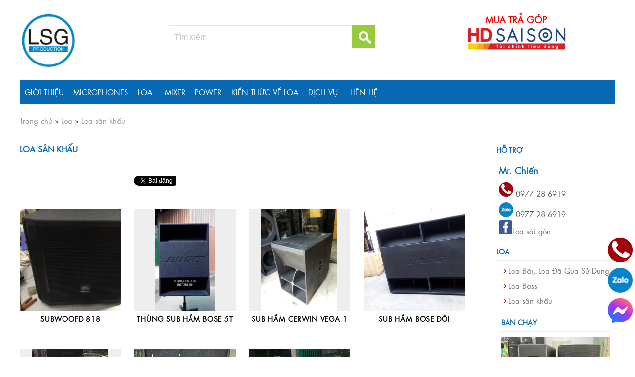

--- FILE ---
content_type: text/html; charset=utf-8
request_url: https://loasaigon.com/loa/loa-san-khau.php
body_size: 12036
content:

<!DOCTYPE html>
<html lang="vi">
<head><title>
	Loa sân khấu | Loa | Loa chất lượng | Loa sài gòn
</title><meta charset="utf-8" /><meta name="geo.region" content="VN" /><meta name="geo.placename" content="Tp. Hồ Chí Minh" /><meta name="geo.position" content="21.077803,105.786817" /><meta property="fb:app_id" content="752759901469113" /><meta property="fb:admins" content="1460610925" /><meta name="viewport" content="width=device-width, initial-scale=1" /><link rel="alternate" type="application/rss+xml" title="Loa Sài Gòn" href="https://loasaigon.com/feed/" /><link rel="canonical" href="https://loasaigon.com/loa/loa-san-khau.php" /><meta property="og:title" content="Loa sân khấu | Loa | Loa chất lượng | Loa sài gòn"/><meta property="og:description" content="Loa Sài Gòn chuyên cung cấp loa - ampli uy tín. Loa sân khấu | Loa | Loa chất lượng | Loa sài gòn"/><meta property="og:url" content="https://loasaigon.com/loa/loa-san-khau.php"/><meta property="og:image" content="https://loasaigon.com/Uploads/logos/22042017/News/2042295514-loa-san-khau.jpg"/><meta property="og:type" content="article"/><link rel="schema.DC" href="https://purl.org/dc/elements/1.1/" /><meta name="DC.title" content="Loa sân khấu | Loa | Loa chất lượng | Loa sài gòn" /><meta name="DC.identifier" content="https://loasaigon.com/loa/loa-san-khau.php" /><meta name="DC.description" content="Loa Sài Gòn chuyên cung cấp loa - ampli uy tín. Loa sân khấu | Loa | Loa chất lượng | Loa sài gòn" /><meta name="DC.subject" content="loa san khau, loa chat luong, loa sai gon" /><meta name="DC.language" scheme="UTF-8" content="vi" /><meta name="twitter:card" content="summary" /><meta name="twitter:site" content="@manhtunha" /><meta name="twitter:title" content="Loa sân khấu | Loa | Loa chất lượng | Loa sài gòn" /><meta name="twitter:description" content="Loa Sài Gòn chuyên cung cấp loa - ampli uy tín. Loa sân khấu | Loa | Loa chất lượng | Loa sài gòn" /><meta name="twitter:image" content="https://loasaigon.com/Uploads/logos/22042017/News/2042295514-loa-san-khau.jpg" /><link href="../css/Default/Css.css" rel="stylesheet" type="text/css" />
    <script type="text/javascript" src="https://loasaigon.com/js/jquery/1.7.2/jquery.min.js"></script>

    <script type="text/javascript" src="https://loasaigon.com/JS/bxslider/jquery.bxslider.js"></script>

    <script type="text/javascript" src="https://loasaigon.com/JS/rate/jquery.rateit.js"></script>

    <script>
        (function(i, s, o, g, r, a, m) {
            i['GoogleAnalyticsObject'] = r; i[r] = i[r] || function() {
                (i[r].q = i[r].q || []).push(arguments)
            }, i[r].l = 1 * new Date(); a = s.createElement(o),
  m = s.getElementsByTagName(o)[0]; a.async = 1; a.src = g; m.parentNode.insertBefore(a, m)
        })(window, document, 'script', '//www.google-analytics.com/analytics.js', 'ga');

        ga('create', 'UA-41420741-29', 'auto');
        ga('send', 'pageview');

    </script>

<meta name="robots" content="All" /><meta name="keywords" content="loa san khau, loa chat luong, loa sai gon" /><meta name="description" content="Loa Sài Gòn chuyên cung cấp loa - ampli uy tín. Loa sân khấu | Loa | Loa chất lượng | Loa sài gòn" /><meta name="copyright" content="&amp;copy; 2017 - loasaigon.com" /><meta name="robots" content="index, all" /><meta name="Area" content="Hanoi, Saigon, HoChiMinh,  Vietnam" /><meta name="resource-Type" content="Document" /><meta name="revisit-After" content="1 days" /></head>
<body>
    <form name="form1" method="post" action="../Default.aspx?gURL=loa&amp;tURL=loa-san-khau" onsubmit="javascript:return WebForm_OnSubmit();" id="form1">
<div>
<input type="hidden" name="__EVENTTARGET" id="__EVENTTARGET" value="" />
<input type="hidden" name="__EVENTARGUMENT" id="__EVENTARGUMENT" value="" />
<input type="hidden" name="__VIEWSTATE" id="__VIEWSTATE" value="/[base64]/[base64]" />
</div>

<script type="text/javascript">
//<![CDATA[
var theForm = document.forms['form1'];
if (!theForm) {
    theForm = document.form1;
}
function __doPostBack(eventTarget, eventArgument) {
    if (!theForm.onsubmit || (theForm.onsubmit() != false)) {
        theForm.__EVENTTARGET.value = eventTarget;
        theForm.__EVENTARGUMENT.value = eventArgument;
        theForm.submit();
    }
}
//]]>
</script>


<script src="/WebResource.axd?d=qtjnyy17Bo14JdTCBgI3GAlgSzhFwSZezfpnstqUMuquUtRahlsTNG64C5H3zxUxafqs8VFnSWwNRXEw7kIgRyodqB81&amp;t=638973763621187666" type="text/javascript"></script>


<script src="/ScriptResource.axd?d=qVc8Ekw9Kk3Y91rmiMn4SbPh7AQvOAWu_XvQ6yPViDnP1rkJ6vy_myuOKUoZJUyi7VRi5883XQCyr0M_hvyDeUUaiEjDQ_phr68jVZfjcJ4CDeMi6mX1httTYwkkktA6zYpfyV-1_Hh7JPwe0FNadKFJZ6M1&amp;t=ffffffffe8c5bfb1" type="text/javascript"></script>
<script src="/ScriptResource.axd?d=bNF8v7g6Sb_IJYmBl4fXSu_eRo9g364W7CcEedVCDb1KMB62jGGDFUnmjBbPhwJgpQPWMiKZRuXeSzi5aXnbP1IwhAjLIDdNRU0ewpwPF0NEBQQHzDukiGHqSMF_syYDMtArRJj9-vqMMHjF3pkCJ6mulrSud--ZrWkM2eBoD0YGU0q_0&amp;t=ffffffffa50b82b2" type="text/javascript"></script>
<script type="text/javascript">
//<![CDATA[
if (typeof(Sys) === 'undefined') throw new Error('ASP.NET Ajax client-side framework failed to load.');
//]]>
</script>

<script src="/ScriptResource.axd?d=tPFbbBP5QKZE6-xlCsaANSP4qCaFnAjoQ3vt_RUFvkh27T31rK-seFUWovMmEqBFsb9mdBYJCGdBUHo3HjHFiElFgygyJGqkyEH5KN8LDyUZWYtC4d3X9YS-7r-WVpFRzQemboFAsT0zrTzI2-3bUoziYepqHgJn-mxJrrWzuv_18o_f0&amp;t=ffffffffa50b82b2" type="text/javascript"></script>
<script src="/ScriptResource.axd?d=aRUcrAce8WhI8U22ATYUFlzN0u_aYnQ3uG0Yx9fpWQ-_eK6GO2cdhGHVsH_p_OJw0vuc2fCRt3_N7ohuW37s3HqZtd-EQ3o-OB_Bih4PWz2Ofh670amC-XIjAN2JpeMVg7Ky56BOi33RusDsDN0Pbdm9NMQ1&amp;t=ffffffff8b3ffb57" type="text/javascript"></script>
<script src="/ScriptResource.axd?d=qE7UREyzJFbSX0MuQrxxO5SF_owKIKhjCJGebUyN19gcdkHRNB7RY2ksYQE_mwaN1TMydBKlYIVklZgB9IQu9ca2j6_NJ69Mg9kDCI2L-I-xc0i16rFbIH-4BcFSkyNCzxlgc1pi8hP8M9Q6Z4tqw0Q3_8Y1&amp;t=ffffffff8b3ffb57" type="text/javascript"></script>
<script src="/ScriptResource.axd?d=9zx04wTS6uYqLey3QBUryTFCON9YGdbuZCD9GSD0Do5STMKM5v3F_81MS2QR2jQ4FORb9DtkV3K0F44gDX_KwxCHhm0DPprwq_I8pzU1vIDZlATGC_LI8Waf2-GBzLH-67Dd0FB6Y4uPqgmyLwKLl9Bdh9M5H9kysi-B7HkAUglTuw-V0&amp;t=ffffffff8b3ffb57" type="text/javascript"></script>
<script type="text/javascript">
//<![CDATA[
function WebForm_OnSubmit() {
null;if (typeof(ValidatorOnSubmit) == "function" && ValidatorOnSubmit() == false) return false;
return true;
}
//]]>
</script>

<div>

	<input type="hidden" name="__VIEWSTATEGENERATOR" id="__VIEWSTATEGENERATOR" value="CA0B0334" />
	<input type="hidden" name="__EVENTVALIDATION" id="__EVENTVALIDATION" value="/wEWBAKoi/i7DQLr0OuEDALJnuG4DwKazo6mDXnwgG7FY407i6harjMJR4ygY913" />
</div>
    <div id="fb-root">
    </div>

    <script>
        window.fbAsyncInit = function() {
            FB.init({
                appId: '752759901469113',
                xfbml: true,
                version: 'v10.0'
            });
        };

        (function(d, s, id) {
            var js, fjs = d.getElementsByTagName(s)[0];
            if (d.getElementById(id)) { return; }
            js = d.createElement(s); js.id = id;
            js.src = "//connect.facebook.net/en_US/sdk.js";
            fjs.parentNode.insertBefore(js, fjs);
        } (document, 'script', 'facebook-jssdk'));
    </script>

    <div id="canvas">
        
        <div id="header">
            <script type="text/javascript">
//<![CDATA[
Sys.WebForms.PageRequestManager._initialize('Header1$ScriptManager1', document.getElementById('form1'));
Sys.WebForms.PageRequestManager.getInstance()._updateControls([], [], [], 90);
//]]>
</script>


<script type="text/javascript" src="https://loasaigon.com/JS/ddsmooth/ddsmoothmenu.js"></script>

<script type="text/javascript">
    ddsmoothmenu.init({
        mainmenuid: "topmenu", //menu DIV id
        orientation: 'h', //Horizontal or vertical menu: Set to "h" or "v"
        classname: 'ddsmoothmenu', //class added to menu's outer DIV
        //customtheme: ["#1c5a80", "#18374a"],
        contentsource: "markup" //"markup" or ["container_id", "path_to_menu_file"]
    })
</script>

<script type="text/javascript">
    var tMenu = jQuery.noConflict();
    tMenu(function() {
        var pull = tMenu('#pull');
        menu = tMenu('nav ul');
        menuHeight = menu.height();

        tMenu(pull).on('click', function(e) {
            e.preventDefault();
            menu.slideToggle();
        });

        tMenu(window).resize(function() {
            var w = tMenu(window).width();
            if (w > 320 && menu.is(':hidden')) {
                menu.removeAttr('style');
            }
        });
    });
</script>

<div class="top">
    <div class="wrap">
        </div>
</div>
<div class='Logo'><a href="https://loasaigon.com"><img src="../../../../../upload/image/loa-logo-new.png" width="120" height="125" alt="" /></a>&nbsp;</div><div class='divBannerSupport'><div id="Header1_pnSearch" onkeypress="javascript:return WebForm_FireDefaultButton(event, 'Header1_btnSearch')">
	
    <input name="Header1$txtKey" type="text" id="Header1_txtKey" />
    <span id="Header1_RequiredFieldValidator2" style="color:Red;display:none;">*</span>
    <input type="submit" name="Header1$btnSearch" value="Tìm kiếm" onclick="javascript:WebForm_DoPostBackWithOptions(new WebForm_PostBackOptions(&quot;Header1$btnSearch&quot;, &quot;&quot;, true, &quot;search&quot;, &quot;&quot;, false, false))" id="Header1_btnSearch" />
    <input type="hidden" name="Header1$exUS_ClientState" id="Header1_exUS_ClientState" />

</div></div><div class='divSupport'><div style="text-align: center;"><span style="font-size: large;"><font color="#ff0000"><b>MUA TRẢ GÓP</b></font></span><br />
<font color="#ff0000"><img src="../../../../../upload/image/page1-1200px-HD_SAISON_logo_pdf.png" width="200" height="47" alt="" /></font></div></div>
<div class="mnTop">
    <div class="wrap">
        <nav class='clearfix'><a href="javascript:void(0);" id="pull"> &nbsp; &nbsp; MENU</a><div id='topmenu' class='ddsmoothmenu'><ul><li><a href='https://loasaigon.com/gioi-thieu.php'>Giới thiệu</a><li><a href='https://loasaigon.com/microphones.php'>Microphones</a><li><a href='https://loasaigon.com/loa.php'>Loa</a><ul><li><a href='https://loasaigon.com/loa/loa-bai-loa-da-qua-su-dung.php'>Loa Bãi, Loa Đã Qua Sử Dụng</a></li><li><a href='https://loasaigon.com/loa/loa-bass.php'>Loa Bass</a></li><li><a href='https://loasaigon.com/loa/loa-san-khau.php'>Loa sân khấu</a></li></ul><li><a href='https://loasaigon.com/mixer.php'>Mixer </a><li><a href='https://loasaigon.com/power.php'>Power</a><li><a href='https://loasaigon.com/kien-thuc-ve-loa.php'>Kiến thức về Loa</a><li><a href='https://loasaigon.com/dich-vu.php'>Dịch vụ </a><ul><li><a href='https://loasaigon.com/dich-vu/cho-thue-am-thanh.php'>CHO THUÊ ÂM THANH</a></li><li><a href='https://loasaigon.com/dich-vu/thi-cong-lap-dat-he-thong-am-thanh.php'>Thi công lắp đặt hệ thống âm thanh</a></li><li><a href='https://loasaigon.com/dich-vu/sua-chua-loa-tai-nha.php'>Sửa chữa Loa tại nhà</a></li></ul><li><a href='https://loasaigon.com/lien-he.php'>Liên hệ</a></ul></div></nav>
    </div>
</div>


        </div>
        <div class='breadcrumbs'><div class='breadcrumbs'><span itemscope itemtype='http://data-vocabulary.org/Breadcrumb'><a href='https://loasaigon.com/' itemprop='url'><span itemprop='title'>Trang chủ</span></a></span> &raquo; <span itemscope itemtype='http://data-vocabulary.org/Breadcrumb'><a href='https://loasaigon.com/loa.php' itemprop='url'><span itemprop='title'>Loa</span></a></span> &raquo; <span itemscope itemtype='http://data-vocabulary.org/Breadcrumb'><a href='https://loasaigon.com/loa/loa-san-khau.php' itemprop='url'><span itemprop='title'>Loa sân khấu</span></a></span></div></div>
        <div id="page">
            
<div class="mainContent"><div class='pBox'><div class='title'><h1>Loa sân khấu</h1></div><div class='content'><div class='desc'></div><div class='social'><div class='socialBox'><div class='tw'><a href="https://twitter.com/share" class="twitter-share-button" data-url="https://loasaigon.com/loa/loa-san-khau.php">Tweet</a><script type="text/javascript">!function(d,s,id){var js,fjs=d.getElementsByTagName(s)[0],p=/^http:/.test(d.location)?'http':'https';if(!d.getElementById(id)){js=d.createElement(s);js.id=id;js.src=p+'://platform.twitter.com/widgets.js';fjs.parentNode.insertBefore(js,fjs);}}(document, 'script', 'twitter-wjs');</script></div><div class='fb'><div class="fb-like" data-href="https://loasaigon.com/loa/loa-san-khau.php" data-send="true" data-layout="button_count" data-width="150" data-show-faces="true"></div></div><div class='gl'><div class="zalo-share-button" data-href="https://loasaigon.com/loa/loa-san-khau.php" data-oaid="1358492703823858461" data-layout="2" data-color="blue" data-customize=false></div></div></div></div><div class='pBoxFull'><div class='content'><div id='productHome'><div class='wrapper'><div class='project'><div class='project-image'><div class='intrinsic'><div class='content-fill'><a href='https://loasaigon.com/subwoofd-818-b11.php'><img src='https://loasaigon.com/Uploads/Products/22042017/News/2042214397-3.jpg' title='Subwoofd 818' alt='Subwoofd 818'/></a></div></div></div><div class='project-title'><a href='https://loasaigon.com/subwoofd-818-b11.php'>Subwoofd 818</a></div></div><div class='project'><div class='project-image'><div class='intrinsic'><div class='content-fill'><a href='https://loasaigon.com/thung-sub-ham-bose-5t-b25.php'><img src='https://loasaigon.com/Uploads/Products/23042017/News/2042315911-1QW.jpg' title='Thùng Sub Hầm BOSE 5T' alt='Thùng Sub Hầm BOSE 5T'/></a></div></div></div><div class='project-title'><a href='https://loasaigon.com/thung-sub-ham-bose-5t-b25.php'>Thùng Sub Hầm BOSE 5T</a></div></div><div class='project'><div class='project-image'><div class='intrinsic'><div class='content-fill'><a href='https://loasaigon.com/sub-ham-cerwin-vega-1-b39.php'><img src='https://loasaigon.com/Uploads/Products/30082017/News/20830112054-IMG_0230.JPG' title='Sub Hầm CERWIN VEGA 1' alt='Sub Hầm CERWIN VEGA 1'/></a></div></div></div><div class='project-title'><a href='https://loasaigon.com/sub-ham-cerwin-vega-1-b39.php'>Sub Hầm CERWIN VEGA 1</a></div></div><div class='project'><div class='project-image'><div class='intrinsic'><div class='content-fill'><a href='https://loasaigon.com/sub-ham-bose-doi-b40.php'><img src='https://loasaigon.com/Uploads/Products/30082017/News/20830154627-IMG_0912.JPG' title='Sub Hầm BOSE đôi' alt='Sub Hầm BOSE đôi'/></a></div></div></div><div class='project-title'><a href='https://loasaigon.com/sub-ham-bose-doi-b40.php'>Sub Hầm BOSE đôi</a></div></div><div class='project'><div class='project-image'><div class='intrinsic'><div class='content-fill'><a href='https://loasaigon.com/loa-jbl-4012-b23.php'><img src='https://loasaigon.com/Uploads/Products/23042017/News/20423112021-AS.jpg' title='Loa JBL 4012' alt='Loa JBL 4012'/></a></div></div></div><div class='project-title'><a href='https://loasaigon.com/loa-jbl-4012-b23.php'>Loa JBL 4012</a></div></div><div class='project'><div class='project-image'><div class='intrinsic'><div class='content-fill'><a href='https://loasaigon.com/thung-sub-ham-cerwin-vega-b24.php'><img src='https://loasaigon.com/Uploads/Products/23042017/News/2042314504-1s.jpg' title='Thùng Sub Hầm CERWIN VEGA' alt='Thùng Sub Hầm CERWIN VEGA'/></a></div></div></div><div class='project-title'><a href='https://loasaigon.com/thung-sub-ham-cerwin-vega-b24.php'>Thùng Sub Hầm CERWIN VEGA</a></div></div><div class='project'><div class='project-image'><div class='intrinsic'><div class='content-fill'><a href='https://loasaigon.com/sub-jbl-728-b28.php'><img src='https://loasaigon.com/Uploads/Products/24042017/News/204248564-Q1.jpg' title='SUB JBL 728 ' alt='SUB JBL 728 '/></a></div></div></div><div class='project-title'><a href='https://loasaigon.com/sub-jbl-728-b28.php'>SUB JBL 728 </a></div></div><div class='project'><div class='project-image'><div class='intrinsic'><div class='content-fill'><a href='https://loasaigon.com/nexo-ps12-b29.php'><img src='https://loasaigon.com/Uploads/Products/24042017/News/204249110-1111.jpg' title='NEXO PS12' alt='NEXO PS12'/></a></div></div></div><div class='project-title'><a href='https://loasaigon.com/nexo-ps12-b29.php'>NEXO PS12</a></div></div><div class='project'><div class='project-image'><div class='intrinsic'><div class='content-fill'><a href='https://loasaigon.com/loa-line-array-b62.php'><img src='https://loasaigon.com/Uploads/Products/14122017/News/201214224726-aray.jpg' title='Loa Line Array ' alt='Loa Line Array '/></a></div></div></div><div class='project-title'><a href='https://loasaigon.com/loa-line-array-b62.php'>Loa Line Array </a></div></div><div class='project'><div class='project-image'><div class='intrinsic'><div class='content-fill'><a href='https://loasaigon.com/full-725-jbl-b67.php'><img src='https://loasaigon.com/Uploads/Products/19122017/News/20121992516-full-725-jbl.jpg' title='Full 725 JBL' alt='Full 725 JBL'/></a></div></div></div><div class='project-title'><a href='https://loasaigon.com/full-725-jbl-b67.php'>Full 725 JBL</a></div></div><div class='project'><div class='project-image'><div class='intrinsic'><div class='content-fill'><a href='https://loasaigon.com/tu-may-16u-b75.php'><img src='https://loasaigon.com/Uploads/Products/27032018/News/20327162137-DC365692-01DD-4426-B5E1-3E68CB87C966.PNG' title='Tủ Máy 16U ' alt='Tủ Máy 16U '/></a></div></div></div><div class='project-title'><a href='https://loasaigon.com/tu-may-16u-b75.php'>Tủ Máy 16U </a></div><div class='Price'><span class='price'>3.600.000</span>₫</div></div><div class='project'><div class='project-image'><div class='intrinsic'><div class='content-fill'><a href='https://loasaigon.com/loa-martin-4-tac-b77.php'><img src='https://loasaigon.com/Uploads/Products/04042018/News/2044161641-IMG_0692.JPG' title='Loa Martin 4 tấc ' alt='Loa Martin 4 tấc '/></a></div></div></div><div class='project-title'><a href='https://loasaigon.com/loa-martin-4-tac-b77.php'>Loa Martin 4 tấc </a></div></div><div class='project'><div class='project-image'><div class='intrinsic'><div class='content-fill'><a href='https://loasaigon.com/vo-thung-jbl-srx-715-b74.php'><img src='https://loasaigon.com/Uploads/Products/26032018/News/2032619416-IMG_1681.JPG' title='VỎ THÙNG JBL SRX 715' alt='VỎ THÙNG JBL SRX 715'/></a></div></div></div><div class='project-title'><a href='https://loasaigon.com/vo-thung-jbl-srx-715-b74.php'>VỎ THÙNG JBL SRX 715</a></div></div><div class='project'><div class='project-image'><div class='intrinsic'><div class='content-fill'><a href='https://loasaigon.com/sub-ham-doi-5-tac-b76.php'><img src='https://loasaigon.com/Uploads/Products/27032018/News/20327162733-IMG_1889.JPG' title='Sub Hầm Đôi 5 tấc' alt='Sub Hầm Đôi 5 tấc'/></a></div></div></div><div class='project-title'><a href='https://loasaigon.com/sub-ham-doi-5-tac-b76.php'>Sub Hầm Đôi 5 tấc</a></div></div><div class='project'><div class='project-image'><div class='intrinsic'><div class='content-fill'><a href='https://loasaigon.com/loa-sub-ham-doi-cao-cap-b79.php'><img src='https://loasaigon.com/Uploads/Products/04062018/News/2064172623-loa-sub-ham-doi-cao-cap.jpg' title='Loa Sub Hầm Đôi Cao Cấp ' alt='Loa Sub Hầm Đôi Cao Cấp '/></a></div></div></div><div class='project-title'><a href='https://loasaigon.com/loa-sub-ham-doi-cao-cap-b79.php'>Loa Sub Hầm Đôi Cao Cấp </a></div></div><div class='project'><div class='project-image'><div class='intrinsic'><div class='content-fill'><a href='https://loasaigon.com/loa-sub-martin-b80.php'><img src='https://loasaigon.com/Uploads/Products/13062018/News/20613121239-loa sub martin.jpg' title='Loa Sub Martin' alt='Loa Sub Martin'/></a></div></div></div><div class='project-title'><a href='https://loasaigon.com/loa-sub-martin-b80.php'>Loa Sub Martin</a></div></div><div class='project'><div class='project-image'><div class='intrinsic'><div class='content-fill'><a href='https://loasaigon.com/loa-sub-doi-martin-s218-b82.php'><img src='https://loasaigon.com/Uploads/Products/13062018/News/20613122243-loa sub martin s218.jpg' title='Loa Sub Đôi Martin S218' alt='Loa Sub Đôi Martin S218'/></a></div></div></div><div class='project-title'><a href='https://loasaigon.com/loa-sub-doi-martin-s218-b82.php'>Loa Sub Đôi Martin S218</a></div></div><div class='project'><div class='project-image'><div class='intrinsic'><div class='content-fill'><a href='https://loasaigon.com/loa-line-array-doi-b65.php'><img src='https://loasaigon.com/Uploads/Products/14122017/News/201214231456-loa-line-array-doi.jpg' title='LOA LINE ARRAY ĐÔI' alt='LOA LINE ARRAY ĐÔI'/></a></div></div></div><div class='project-title'><a href='https://loasaigon.com/loa-line-array-doi-b65.php'>LOA LINE ARRAY ĐÔI</a></div></div><div class='project'><div class='project-image'><div class='intrinsic'><div class='content-fill'><a href='https://loasaigon.com/vo-thung-sub-ham-doi-5-tac-b94.php'><img src='https://loasaigon.com/Uploads/Products/07102018/News/2010711498-20180803.jpg' title='Vỏ thùng sub hầm đôi 5 tấc' alt='Vỏ thùng sub hầm đôi 5 tấc'/></a></div></div></div><div class='project-title'><a href='https://loasaigon.com/vo-thung-sub-ham-doi-5-tac-b94.php'>Vỏ thùng sub hầm đôi 5 tấc</a></div></div><div class='project'><div class='project-image'><div class='intrinsic'><div class='content-fill'><a href='https://loasaigon.com/loa-hoa-tien-212-full-b108.php'><img src='https://loasaigon.com/Uploads/Products/03042019/News/2043101453-loa hoa tien.jpg' title='LOA HỎA TIỄN 212 FULL' alt='LOA HỎA TIỄN 212 FULL'/></a></div></div></div><div class='project-title'><a href='https://loasaigon.com/loa-hoa-tien-212-full-b108.php'>LOA HỎA TIỄN 212 FULL</a></div></div></div></div><div class='pageCollection'>&nbsp;<a  href='https://loasaigon.com/loa/loa-san-khau-p1.php'><b style='color:red; text-decoration:none'>1</b></a>&nbsp;&nbsp;<a  href='https://loasaigon.com/loa/loa-san-khau-p2.php'>2</a>&nbsp;&nbsp;&nbsp;<a  href='https://loasaigon.com/loa/loa-san-khau-p2.php'><b>Tiếp</b></a>&nbsp;&nbsp;<a  href='https://loasaigon.com/loa/loa-san-khau-p2.php'><b>Cuối</b></a></div></div></div></div></div></div>
<div class="Right">

<script type="text/javascript">
    (function($) {
        $(function() {
            $('.newProduct').bxSlider({
                minSlides: 3,
                //slideWidth: 280,
                //slideHeight:315,
                maxSlides: 3,
                slideMargin: 5,
                pager: false,
                mode: 'vertical',
                controls: false,
                speed: 3500,
                pause: 7000,
                auto: true
            });
            $('.rightHotNews').bxSlider({
                minSlides: 1,
                maxSlides: 1,
                slideMargin: 10,
                pager: false,
                mode: 'vertical',
                controls: false,
                speed: 3500,
                pause: 7000,
                auto: true
            });
        });
    } (jQuery))
</script>


<div class='mnBox'><div class='title'><h3>Hỗ trợ</h3></div><div class='content'><h2 style="text-align: left;"><strong style="font-size: large;">Mr. Chiến</strong></h2>
<p style="text-align: left;"><a href="tel:84977286919"><span style="text-align: right; font-size: medium;"><img src="https://matonghoavai.com/images/s-phone.png" width="30" style="padding: 0px; margin: 0px; outline: none;" alt="" />&nbsp;</span><span style="color: rgb(87, 87, 87); font-size: 15px; text-align: right;">0977 28 6919</span></a></p>
<div style="text-align: left;"><span style="text-align: right; font-size: medium;"><a href="https://zalo.me/0977286919" target="_blank"><img src="https://matonghoavai.com/images/s-zalo.png" width="30" height="30" style="padding: 0px; margin: 0px; outline: none; color: rgb(87, 87, 87); font-size: 15px;" alt="" />&nbsp;<span style="color: rgb(87, 87, 87); font-size: 15px;">0977 28 6919</span></a></span></div>
<div style="text-align: center;">
<div style="text-align: left;"><span style="text-align: right; font-size: medium;"><strong><span style="color: rgb(87, 87, 87); font-size: 15px;"><a href="https://facebook.com/loasaigon" target="_blank"><img src="../../../../../upload/image/facebook-256.png" width="28" height="28" alt="" />Loa sài gòn<br />
</a></span></strong></span></div>
</div></div></div><div class='mnBox'><div class='title'><h3><a href='https://loasaigon.com/loa.php'>Loa</a></h3></div><div class='content'><div class='mnLeftItem'><a href='https://loasaigon.com/loa/loa-bai-loa-da-qua-su-dung.php'>Loa Bãi, Loa Đã Qua Sử Dụng</a></div><div class='mnLeftItem'><a href='https://loasaigon.com/loa/loa-bass.php'>Loa Bass</a></div><div class='mnLeftItem'><a href='https://loasaigon.com/loa/loa-san-khau.php'>Loa sân khấu</a></div></div></div><div class='pHome'><div class='title'><h3>Bán chạy</h3></div><ul class='newProduct'><li><div class='project'><div class='project-image'><div class='intrinsic'><div class='content-fill'><a href='https://loasaigon.com/fbt-archon-115-b203.php'><img src='https://loasaigon.com/Uploads/Products/thumbs/images/26052025093632_fbt.jpg' title='FBT ARCHON 115 ' alt='FBT ARCHON 115 '/></a></div></div></div><div class='project-title'><a href='https://loasaigon.com/fbt-archon-115-b203.php'>FBT ARCHON 115 </a></div><div class='Price'><span class='price'>42.000.000</span>₫</div></div></li><li><div class='project'><div class='project-image'><div class='intrinsic'><div class='content-fill'><a href='https://loasaigon.com/sub-rcr-s4012-b200.php'><img src='https://loasaigon.com/Uploads/Products/thumbs/images/09042025023329_rcf-4012.jpg' title='Sub RCR S4012' alt='Sub RCR S4012'/></a></div></div></div><div class='project-title'><a href='https://loasaigon.com/sub-rcr-s4012-b200.php'>Sub RCR S4012</a></div><div class='Price'><span class='price'>17.500.000</span>₫</div></div></li><li><div class='project'><div class='project-image'><div class='intrinsic'><div class='content-fill'><a href='https://loasaigon.com/rcf-4pro-8002as-b199.php'><img src='https://loasaigon.com/Uploads/Products/thumbs/images/08042025024246_rcf.jpg' title='RCF 4PRO 8002AS' alt='RCF 4PRO 8002AS'/></a></div></div></div><div class='project-title'><a href='https://loasaigon.com/rcf-4pro-8002as-b199.php'>RCF 4PRO 8002AS</a></div><div class='Price'><span class='price'>35.000.000</span>₫</div></div></li><li><div class='project'><div class='project-image'><div class='intrinsic'><div class='content-fill'><a href='https://loasaigon.com/qsc-gx7-b198.php'><img src='https://loasaigon.com/Uploads/Products/thumbs/images/08042025022746_qsc.jpg' title=' QSC GX7' alt=' QSC GX7'/></a></div></div></div><div class='project-title'><a href='https://loasaigon.com/qsc-gx7-b198.php'> QSC GX7</a></div><div class='Price'><span class='price'>10.000.000</span>₫</div></div></li><li><div class='project'><div class='project-image'><div class='intrinsic'><div class='content-fill'><a href='https://loasaigon.com/db-technologies-dvx-p8-b197.php'><img src='https://loasaigon.com/Uploads/Products/thumbs/images/31032025100427_db-p8.jpg' title='dB Technologies DVX P8' alt='dB Technologies DVX P8'/></a></div></div></div><div class='project-title'><a href='https://loasaigon.com/db-technologies-dvx-p8-b197.php'>dB Technologies DVX P8</a></div><div class='Price'><span class='price'>15.500.000</span>₫</div></div></li><li><div class='project'><div class='project-image'><div class='intrinsic'><div class='content-fill'><a href='https://loasaigon.com/audio-zenit-cd12-nd---b196.php'><img src='https://loasaigon.com/Uploads/Products/thumbs/images/31032025094926_zenit.jpg' title='Audio Zenit CD12 ND - ' alt='Audio Zenit CD12 ND - '/></a></div></div></div><div class='project-title'><a href='https://loasaigon.com/audio-zenit-cd12-nd---b196.php'>Audio Zenit CD12 ND - </a></div><div class='Price'><span class='price'>16.500.000</span>₫</div></div></li><li><div class='project'><div class='project-image'><div class='intrinsic'><div class='content-fill'><a href='https://loasaigon.com/cuc-day-qsc-plx-3402-b195.php'><img src='https://loasaigon.com/Uploads/Products/thumbs/images/31032025094121_qsc-3402.jpg' title='Cục Đẩy QSC PLX 3402' alt='Cục Đẩy QSC PLX 3402'/></a></div></div></div><div class='project-title'><a href='https://loasaigon.com/cuc-day-qsc-plx-3402-b195.php'>Cục Đẩy QSC PLX 3402</a></div><div class='Price'><span class='price'>14.500.000</span>₫</div></div></li><li><div class='project'><div class='project-image'><div class='intrinsic'><div class='content-fill'><a href='https://loasaigon.com/cuc-day-qsc-plx-3002-b194.php'><img src='https://loasaigon.com/Uploads/Products/thumbs/images/31032025093656_qsc3002.jpg' title='Cục Đẩy QSC PLX 3002 ' alt='Cục Đẩy QSC PLX 3002 '/></a></div></div></div><div class='project-title'><a href='https://loasaigon.com/cuc-day-qsc-plx-3002-b194.php'>Cục Đẩy QSC PLX 3002 </a></div><div class='Price'><span class='price'>11.500.000</span>₫</div></div></li></ul></div><div class='adver'><a href='http://matonghoavai.com' target='_blank'><img class='asyncThumb' src='https://loasaigon.com/images/ajax-loader.gif' data-img-url='https://loasaigon.com/Uploads/Adver/13032020/News/2031395438-mat-ong-hoa-vai.jpg' width='240' alt='Mật ong hoa vải'/></a></div><div class='adver'><a href='http://matonghoavai.com/matonghoavai.com/kien-thuc-ve-mat-ong/cong-dung-cua-mat-ong.php' target='_blank'><img class='asyncThumb' src='https://loasaigon.com/images/ajax-loader.gif' data-img-url='https://loasaigon.com/Uploads/Adver/13032020/News/2031395711-cong-dung-cua-mat-ong.jpg' width='240' alt='Công dụng của mật ong'/></a></div><div class='adver'><a href='http://ootabs.com' target='_blank'><img class='asyncThumb' src='https://loasaigon.com/images/ajax-loader.gif' data-img-url='https://loasaigon.com/Uploads/Adver/13032020/News/20313101953-thiet-ke-web.jpg' width='240' alt='Thiết kế website'/></a></div><div class='adver'><a href='http://dulichdunggia.com/dich-vu-visa.php' target='_blank'><img class='asyncThumb' src='https://loasaigon.com/images/ajax-loader.gif' data-img-url='https://loasaigon.com/Uploads/Adver/09082017/News/208910846-dich-vu-visa.jpg' width='240' alt='Dịch vụ Visa'/></a></div><div class='adver'><a href='http://www.nhiepanhvietnam.vn' target='_blank'><img class='asyncThumb' src='https://loasaigon.com/images/ajax-loader.gif' data-img-url='https://loasaigon.com/Uploads/Adver/22082017/News/2082284856-nhiep-anh-viet-nam.jpg' width='240' alt='Nhiếp Ảnh Việt Nam'/></a></div><div class='adver'><a href='http://cateringaz.net/' target='_blank'><img class='asyncThumb' src='https://loasaigon.com/images/ajax-loader.gif' data-img-url='https://loasaigon.com/Uploads/Adver/11082022043436_cateringazdichvutiec.jpg' width='240' alt='Dịch vụ tiệc Catering AZ'/></a></div>
</div>
<script type="text/javascript">
    $('.buttons a').on('click',function(e) {
    if ($(this).hasClass('grida')) {
        $('.proList ul').removeClass('lista').addClass('grida');
        $('a.grida').addClass('active');
        $('a.lista').removeClass('active');
    }
    else if($(this).hasClass('lista')) {
        $('.proList ul').removeClass('grida').addClass('lista');
        $('a.lista').addClass('active');
        $('a.grida').removeClass('active');
    }
});
  </script>
        </div>
        <div class="Footer">
            <div class='FooterCopyright'><div class="container">
<div class="row">
<div class="col-md-3">
<h3>Bản đồ</h3>
<iframe src="https://www.google.com/maps/embed?pb=!1m18!1m12!1m3!1d31358.916251077095!2d106.66734237267049!3d10.744922420013928!2m3!1f0!2f0!3f0!3m2!1i1024!2i768!4f13.1!3m3!1m2!1s0x31752fd4eaa3a44b%3A0x5aa96e34e2eedc86!2zSG_DoG5oIENoaeG6v24gQXVkaW8!5e0!3m2!1svi!2s!4v1632712515812!5m2!1svi!2s" width="100%" height="130" style="border:0;" allowfullscreen="" loading="lazy"></iframe></div>
<div class="col-md-3">
<h3>FB Fanpage</h3>
<div class="fb-page fb_iframe_widget" data-href="https://www.facebook.com/loasaigon/" data-small-header="false" data-adapt-container-width="true" data-hide-cover="false" data-show-facepile="false" data-show-posts="false" style="border: none; visibility: visible; width: 340px; height: 130px;">&nbsp;</div>
</div>
<div class="col-md-3">
<h3 style="margin-bottom: 15px;">Liên hệ HOÀNH CHIẾN AUDIO</h3>
<p>163/16 Lý Nam Đế, Phường 7, Quận 11, TP. Hồ Chí Minh</p>
<p>Email: <a href="/cdn-cgi/l/email-protection#4d232a3834282325222c23252e252428230d2a202c2421632e2220" title=""><span class="__cf_email__" data-cfemail="c6a8a1b3bfa3a8aea9a7a8aea5aeafa3a886a1aba7afaae8a5a9ab">[email&#160;protected]</span></a></p>
<p>Hotline: <a href="tel:0977286919" title="">                    0977 28 6919 (Mr. Chiến)</a></p>
<div>
<ul class="list-social">
    <li>&nbsp;</li>
    <li>&nbsp;</li>
    <li>&nbsp;</li>
    <li>&nbsp;</li>
    <li>&nbsp;</li>
</ul>
</div>
</div>
</div>
</div>
<strong>Liên kết uy tín: </strong><a href="https://matonghoavai.com/mat-ong.php" target="_blank">Mật ong</a>, <a href="https://matonghoavai.com" target="_blank">Mật ong hoa vải</a>, <a href="https://matonghoavai.com/chanh-dao-ngam-mat-ong-b5.php" target="_blank">Chanh đào ngâm mật ong</a>, <a href="https://matonghoavai.com/nghe-tuoi-ngam-mat-ong-b6.php" target="_blank">Nghệ tươi ngâm mật ong</a>, <a href="https://matongvietnam.com/" target="_blank">Mật ong Việt &nbsp;Nam</a>, <a href="https://ootabs.com" target="_blank">Thiết kế website</a>, <a href="https://mangbds.com/" target="_blank">Mạng bất động sản</a>, <a href="https://matonghoavai.com/ky-tu-tao-do-mat-ong-280ml-b48.php" target="_blank">Kỷ tử mật ong</a>,&nbsp;<a href="https://nhiepanhvietnam.vn/" target="_blank">nhiếp ảnh việt nam</a>,&nbsp;<a href="https://cateringaz.net/" target="_blank">Catering az</a>,&nbsp;<a href="https://cateringaz.net/#about" target="_blank">dịch vụ tiệc văn phòng</a>,&nbsp;<a href="https://dulichdunggia.com/dich-vu-visa/visa-le.php" target="_blank">Visa lẻ</a>,&nbsp;<a href="https://dulichdunggia.com/dich-vu-visa.php" target="_blank">Dịch vụ visa</a>, <a href="https://tiembanhngot.com/" target="_blank">Tiem banh ngot</a>, <a href="https://caosukythuat.com/" target="_blank">Cao su ky thuat</a>, <a href="https://phelieuducgiang.com/" target="_blank">Phế liệu Đức Giang</a>, <a href="https://phelieuducgiang.com/thu-mua-phe-lieu/thu-mua-phe-lieu-gia-cao.php" target="_blank">Thu mua phế liệu giá cao</a>, <a href="https://phelieuducgiang.com/thu-mua-phe-lieu-mien-bac.php" target="_blank">Thu mua phế liệu Miền Bắc</a>, <a href="https://phelieuducgiang.com/gia-phe-lieu.php" target="_blank">Giá phế liệu</a></div><div class='FooterSocial'><P align=center>Copyright © 2017 - </FONT><FONT color=#000000><A href="https://loasaigon.com">www.loasaigon.com</A></P></div><div class='rSocial'><ul>
    <li><a href="tel:0977286919"><img src="https://loasaigon.com/images/s-phone.png" alt="Gọi ngay" /></a></li>
    <li><a href="https://zalo.me/0977286919" target="_blank" rel="nofollow"><img src="https://matonghoavai.com/images/s-zalo.png" alt="Gọi ngay" width="50" height="50" /></a></li>
    <li><a href="https://m.me/loasaigon" target="_blank" rel="nofollow"><img src="/upload/image/Messenger_icon.png" alt="Gọi ngay" width="50" height="50" /></a></li>
</ul></div>

<script data-cfasync="false" src="/cdn-cgi/scripts/5c5dd728/cloudflare-static/email-decode.min.js"></script><script type="text/javascript" src="https://loasaigon.com/JS/TN.js"></script>

<script type="text/javascript" src="https://loasaigon.com/JS/scrolltopcontrol.js"></script>


        </div>
        
        
    </div>

    <script type="text/javascript">
        var iSync = jQuery.noConflict();
        iSync(function() {
            iSync('.asyncThumb').each(function() {
                this.src = iSync(this).attr('data-img-url');
                iSync(this).removeAttr('data-img-url');
            });
        });

        iSync(window).scroll(function() {
            var top = iSync(window).scrollTop();
            var w = iSync(window).width();
            if (w > 768) {
                var hearder_main = iSync(".mnTop").offset().top;
                if (top <= 190) {
                    iSync('.mnTop').removeAttr('style');
                }
                if (top >= 190) {
                    if (iSync.browser.msie && $.browser.version == "6.0") {
                        iSync('.mnTop').css({ 'position': 'absolute', 'left': '0' });
                        iSync('.mnTop').css({ 'top': top + 'px' });
                    } else {
                        iSync('.mnTop').css({ 'position': 'fixed', 'width': '100%', 'top': '0px', 'left': '0px', 'z-index': '99999' });
                    }
                }
            }
        });
    </script>

    <script type="text/javascript">
        //we bind only to the rateit controls within the products div
        var rateIt = jQuery.noConflict();
        rateIt('.Main .rateit').bind('rated reset', function(e) {
            var ri = rateIt(this);

            //if the use pressed reset, it will get value: 0 (to be compatible with the HTML range control), we could check if e.type == 'reset', and then set the value to  null .
            var value = ri.rateit('value');
            var productID = ri.data('productid'); // if the product id was in some hidden field: ri.closest('li').find('input[name="productid"]').val()

            //maybe we want to disable voting?
            ri.rateit('readonly', true);

            rateIt.ajax({
                url: 'https://loasaigon.com/rateit.aspx', //your server side script
                data: { id: productID, value: value }, //our data
                type: 'POST',
                success: function(data) {
                    //$('#response').append('<li>' + data + '</li>');

                },
                error: function(jxhr, msg, err) {
                    //$('#response').append('<li style="color:red">' + msg + '</li>');
                }
            });
        });
    </script>

    <script src="https://sp.zalo.me/plugins/sdk.js"></script>

    
<script type="text/javascript">
//<![CDATA[
var Page_Validators =  new Array(document.getElementById("Header1_RequiredFieldValidator2"));
//]]>
</script>

<script type="text/javascript">
//<![CDATA[
var Header1_RequiredFieldValidator2 = document.all ? document.all["Header1_RequiredFieldValidator2"] : document.getElementById("Header1_RequiredFieldValidator2");
Header1_RequiredFieldValidator2.controltovalidate = "Header1_txtKey";
Header1_RequiredFieldValidator2.display = "Dynamic";
Header1_RequiredFieldValidator2.validationGroup = "search";
Header1_RequiredFieldValidator2.evaluationfunction = "RequiredFieldValidatorEvaluateIsValid";
Header1_RequiredFieldValidator2.initialvalue = "";
//]]>
</script>


<script type="text/javascript">
//<![CDATA[

var Page_ValidationActive = false;
if (typeof(ValidatorOnLoad) == "function") {
    ValidatorOnLoad();
}

function ValidatorOnSubmit() {
    if (Page_ValidationActive) {
        return ValidatorCommonOnSubmit();
    }
    else {
        return true;
    }
}
        Sys.Application.initialize();

document.getElementById('Header1_RequiredFieldValidator2').dispose = function() {
    Array.remove(Page_Validators, document.getElementById('Header1_RequiredFieldValidator2'));
}
Sys.Application.add_init(function() {
    $create(AjaxControlToolkit.TextBoxWatermarkBehavior, {"ClientStateFieldID":"Header1_exUS_ClientState","WatermarkCssClass":"watermarked","WatermarkText":"Tìm kiếm","id":"Header1_exUS"}, null, null, $get("Header1_txtKey"));
});
//]]>
</script>
</form>
<script defer src="https://static.cloudflareinsights.com/beacon.min.js/vcd15cbe7772f49c399c6a5babf22c1241717689176015" integrity="sha512-ZpsOmlRQV6y907TI0dKBHq9Md29nnaEIPlkf84rnaERnq6zvWvPUqr2ft8M1aS28oN72PdrCzSjY4U6VaAw1EQ==" data-cf-beacon='{"version":"2024.11.0","token":"6f294d52bbce4aa0906b0ddc87a2300d","r":1,"server_timing":{"name":{"cfCacheStatus":true,"cfEdge":true,"cfExtPri":true,"cfL4":true,"cfOrigin":true,"cfSpeedBrain":true},"location_startswith":null}}' crossorigin="anonymous"></script>
</body>
</html>


--- FILE ---
content_type: text/css
request_url: https://loasaigon.com/css/Default/Css.css
body_size: -162
content:
@import url("avenue.css");
@import url("ddsmoothmenu.css");
@import url("rateit.css");
@import url("StyleSheet.css");
@import url("StyleSheet320.css");
@import url("StyleSheet480.css");
@import url("StyleSheet768.css");
@import url("jquery.bxslider.css");
@import url("font-awesome.css");
@import url("fonts.css");

--- FILE ---
content_type: text/css
request_url: https://loasaigon.com/css/Default/avenue.css
body_size: 1843
content:
#canvas
{
	max-width: 1200px;
	margin: 10px auto;
	padding:0 15px;
}
#page
{
	padding: 0px 0;
	opacity: 1;
	position: relative;
}
img[data-src]
{
	opacity: 1;
	-webkit-transition: opacity .3s ease-out;
	-moz-transition: opacity .3s ease-out;
	-o-transition: opacity .3s ease-out;
	transition: opacity .3s ease-out;
}
#productHome
{
	width: 100%;
	clear: both;
	overflow:hidden;
	margin-bottom: 50px;
}
#productHome > .wrapper
{
	width: 103%;
	margin-left: -3%;
	margin-top: 0%;
}

#productHome .project
{
	position: relative;
	float: left;
	margin-left: 2.912621359223301%;
	margin-top: 3%;
	width: 22%;
	cursor: pointer;
	-webkit-transform: translatez(0);
}
#productHome .project:nth-child(4n+1)
{
	clear: left;
}
#productHome .project .project-image
{
	background: #eee;
	margin-bottom: 3%;
}
#productHome .project .project-image img { max-height:100%;}
#productHome .project .project-image .intrinsic
{
	padding-bottom: 100%;
	line-height: 0;
	text-align: center;
	position: relative;
	overflow: hidden;
}
#productHome .project .project-image .intrinsic
{
	opacity: 1;
	-webkit-transition: opacity .14s ease-out;
	transition: opacity .14s ease-out;
}
#productHome .project .project-image .content-fill
{
	position: absolute;
	top: 0;
	left: 0;
	bottom: 0;
	right: 0;
	overflow: hidden;
}
#productHome .project .project-title
{
	font-family: Georgia,serif;
	font-weight: normal;
	font-style: italic;
	font-size: 12px;
	letter-spacing: 0px;
	font-family: "futura-pt";
	font-size: 14px;
	line-height: 1.6em;
	text-transform: uppercase;
	text-decoration: none;
	letter-spacing: .06em;
	text-align: center;
	font-weight: 300;
	font-style: normal;
	color: #404040;
	min-height:44px;
}
#productHome .project .project-title a { font-weight:bold; color:#000;}
#productHome .project .project-title a:hover { font-weight:bold; color:#0768b3;}
.Price { clear:both; text-align:center;}
.pBox .title
{
	font-family: "futura-pt";
	letter-spacing: 0px;
	font-size: 16px;
	line-height: 1.6em;
	clear: both;
	width: 100%;
}
#header
{
	margin-bottom: 40px;
	position:relative;
}


.mnTop
{
	min-height: 35px;
	z-index: 9999;
	float: left;
	background-color:#0768b3;
	width:100%;
	clear:both;
}
.Footer
{
	clear: both;
	padding: 0;
	overflow: hidden;
	margin-bottom: 30px;
}
.Footer p { padding:0;}
.FooterCopyright
{
	width: 100%;
	text-align: left;
	padding: 10px 0;
	min-height: 34px;
	clear:both;
}
.FooterSocial
{
	float: right;
	text-align: right;
}
.FooterSocial ul li
{
	display: inline;
	font-size: 24px;
}
.mainContent
{
	width: 75%;
	float: left;
}
.Right
{
	width: 20%;
	float: right;
	margin-right: 0;
}
.breadcrumbs { clear:both; padding:10px 0px; min-height:34px; margin:auto; position:relative; }
.breadcrumbs a { color:#999;}
.breadcrumbs a:hover { color:#111;}
.pBox { clear:both; overflow:hidden;}
.pBox .title { border-bottom:1px solid #0768b3; overflow:hidden; }
.pBox .title h1 { color: #0768b3;padding: 5px 0; font-size:16px; text-align: left;text-transform: uppercase; margin:0; font-family:"futura-pt";}
.pBox .content { padding:5px 0;line-height: 1.7em;}
.pBox .content .desc { text-align:justify; padding:10px 0px; overflow:hidden;}
.pBox .content .desc img { max-height:100px; border:0px; margin-right:10px; float:left;}

.newsItem { clear:both; overflow:hidden; padding:5px;}
.newsItem img { width:30%; float:left; margin-right:4%; clear:none; margin-bottom:10px; overflow:hidden; border:0px;}
.newsItem .title { width:65%; overflow:hidden; font-family:"futura-pt"; border-bottom:0 !important; float:left; padding:0;text-transform: uppercase; color: #666; margin-top:-5px; clear:none;}
.newsItem .title a {  text-transform: uppercase; color: #666;}
.newsItem .title a:hover {  text-transform: uppercase; color: #333;}
.newsItem .desc { width:65%; padding:0 !important; overflow:hidden; float:left;}

.nDetail { clear:both;}
h1.nTitle {text-align: left;padding: 5px 0;color: #ff5ea8; font-size:22px ;text-transform:uppercase; margin:0;font-family: "futura-pt";}

.nIntro {text-align:justify; color:#747474; padding-bottom:10px; font-weight:bold;}
.nDate { text-align:right; clear:both; color:#333333;}
.nImage { width:100%; clear:both; margin-bottom:10px; text-align:center;}
.nImage img { max-width:100%; border:0px;}
.nContent { text-align:justify;line-height: 1.7em;}
.nContent img { max-width:750px !important; border:0px; height:auto;}
.nContent h2 { background:transparent !important; clear:both; font-size: 15pt;font-weight: bold;color: #775c15; width:100%; padding:5px 0}
.nContent h3 { background:transparent !important; clear:both; font-size: 15pt;font-weight: bold;color: #4965b5;width:100%; padding:5px 0}
.nAuthor { clear:both; text-align:right; padding:5px;}
.nSource { clear:both; text-align:right; padding:5px;}
.nButton { clear:both; text-align:right; padding:5px;}
.nClips { clear:both; text-align:center; padding:5px;}

.socialBox { clear:both; padding:5px; position:relative; height:35px;}
.socialBox .tw {width: 85px;position: absolute;top: 10px;left: 230px;overflow: hidden;}
.socialBox .fb {width: 150px;position: absolute;top: 10px;left: 0px;}
.socialBox .gl {width: 85px;position: absolute;top: 10px;left: 150px;overflow: hidden;}
.socialBox .pin {width: 85px;position: absolute;top: 10px;left: 340px;overflow: hidden;}
/*pro detail*/
.ProDetail { width:100%; clear:both;}
.ProImg { position: relative; width:35%; float:left; text-align:center; padding-right:3%; padding-bottom:10px; padding-top:10px;}
.ProImg img { max-width:100%;}
.ProName { width:60%;font:bold 15pt arial; color:Blue; float:right;}
.ProInfo { width:60%; float:right;}
.ProInfo .short { clear:both; margin:5px 0;}
.ProInfo .rows { padding:3px 0;}
.ProInfo .size, .ProInfo .color { clear:both; overflow:hidden;}
.ProInfo .color ul li { float:left; padding:0 10px 0 0; }
.ProInfo .color ul li b { background-color:#CCC; border-radius:3px; padding:3px 10px; color:#333;}
.ProInfo .size ul li { float:left; padding:0 10px 0 0; }
.ProInfo .size ul li b { background-color:#CCC; border-radius:3px; padding:3px 10px; color:#333; font-weight:normal !important;}
.ProInfo .color ul li img, .ProInfo .size ul li img { border:1px solid #EEE; max-width:24px;}
.ProOther { clear:both; padding-bottom:3px; padding-top:5px;  width:100%;}
.addtocart { text-align:center;}

.aGallery, .GalleryProBox { clear:both; position:relative;}
.aGallery ul li { padding:5px 5px 5px 0px; float:left; text-align:center; }
.aGallery ul li img, .GalleryProBox ul li img { max-width:100px;}
.GalleryProBox  .bx-wrapper .bx-pager { display:none;}
.GalleryProBox ul li { padding:5px 5px 5px 0px; float:left; text-align:center; max-height:60px; overflow:hidden; }
.aImage img { max-width:100%;}
.aDetail { width:65%; float:left;}
.aRight { width:30%; float:right; margin-top:-7px;}
.aRight h1 { margin-top:0;}

--- FILE ---
content_type: text/css
request_url: https://loasaigon.com/css/Default/ddsmoothmenu.css
body_size: 781
content:
.ddsmoothmenu
{
	/*background: #BDBDBD; background of menu bar (default state)*/
	width: 100%;
}

.ddsmoothmenu ul
{
	z-index: 100;
	margin: 0;
	padding: 0;
	list-style-type: none;
}

/*Top level list items*/
.ddsmoothmenu ul li
{
	position: relative;
	display: inline;
	float: left;
	text-transform: uppercase;
	padding: 5px;
	white-space: nowrap;
	font-family:"futura-pt";
}

/*Top level menu link items style*/
.ddsmoothmenu ul li a
{
	display: block;
	color: #FFF;
	padding: 5px;
	text-decoration: none;
}

* html .ddsmoothmenu ul li a
{
	/*IE6 hack to get sub menu links to behave correctly*/
	display: inline-block;
}
.ddsmoothmenu ul li img
{
	border: 0px;
	max-height: 30px;
	margin-top: 6px;
	padding: 1px;
	position: absolute;
	right: 5px;
	top: 5px;
}

.ddsmoothmenu ul li a:link, .ddsmoothmenu ul li a:visited
{
	color: #fff;
}

.ddsmoothmenu ul li a.selected
{
	/*CSS class that's dynamically added to the currently active menu items' LI A element*/ /*background: #BDBDBD; */
	color: #111;
}

.ddsmoothmenu ul li a:hover
{
	/*background: #BDBDBD; /*background of menu items during onmouseover (hover state)*/
	color: #111;
}

/*1st sub level menu*/
.ddsmoothmenu ul li ul
{
	margin-top: 1px; /*To�n th�m*/
	position: absolute;
	left: 0;
	display: none; /*collapse all sub menus to begin with*/
	visibility: hidden;
	border: 0px solid #eee;
}

/*Sub level menu list items (undo style from Top level List Items)*/
.ddsmoothmenu ul li ul li
{
	display: list-item;
	float: none;
	padding: 0 !important;
	text-transform: uppercase;
	border-right: 0;
}

/*All subsequent sub menu levels vertical offset after 1st level sub menu */
.ddsmoothmenu ul li ul li ul
{
	top: 0;
}

/* Sub level menu links style */
.ddsmoothmenu ul li ul li a
{
	font-weight: normal;
	width: 190px; /*width of sub menus*/
	padding: 10px 7px 10px 15px;
	margin: 0px;
	background-color: #efefef;
	text-transform: none;
}
.ddsmoothmenu ul li ul li a:hover
{
	font-weight: normal;
	color: #999 !important;
}
.ddsmoothmenu ul li ul li a:link, .ddsmoothmenu ul li ul li a:visited
{
	color: #000;
}
/* Holly Hack for IE \*/
* html .ddsmoothmenu
{
	height: 1%;
}
/*Holly Hack for IE7 and below*/


/* ######### CSS classes applied to down and right arrow images  ######### */

.downarrowclass
{
	position: absolute;
	top: 0px;
	right: 0px;
	width: 0px;
}

.rightarrowclass
{
	position: absolute;
	top: 12px !important;
	right: 5px;
}

/* ######### CSS for shadow added to sub menus  ######### */

.ddshadow
{
	/*shadow for NON CSS3 capable browsers*/
	position: absolute;
	left: 0;
	top: 0;
	width: 0;
	height: 0;
	background: silver;
}

.toplevelshadow
{
	/*shadow opacity for NON CSS3 capable browsers. Doesn't work in IE*/
	opacity: 0.8;
}


--- FILE ---
content_type: text/css
request_url: https://loasaigon.com/css/Default/StyleSheet.css
body_size: 11555
content:
body 
{

  font-weight: normal;
  line-height: 1.6em;
  font-size: 12px;
  font-family: "futura-pt";
  font-size: 15px;
  line-height: 1.8em;
  text-transform: none;
  text-decoration: none;
  font-weight: 300;
  font-style: normal;
  color: #575757;
  background-image: none;
  background-position: top left;
  background-attachment: scroll;
  background-repeat: repeat;
	}
a{font-weight:normal;	color: #747474;	text-decoration: none;}
a:Hover{font-weight:normal;	color: #f44043;	text-decoration: none;}
ul { margin:0; padding:0;}
li { list-style:none;}
p { padding:5px 0; margin:0;}
* { padding:0; margin:0; outline:none;}

.Bodytop {margin: 0 auto;text-align: center;position: relative;padding-top: 10px;padding-bottom: 49px;}
.topContent { width:100%; margin:auto; height:30px; border-bottom:1px solid #CCC;}
.topContent .menuMember { width:62%; float:left; text-align:left;}
.topContent .cartTop { width:35%; float:right; text-align:right;}
.topContent .cartTop ul li { float:right; padding:0 10px;}

.menuTop { float:left;}
.menuTop ul li { float:left; padding:5px 10px;}
.carBox { float:right;}
.Logo { text-align:left; padding:10px 0; width:250px;}
.Logo img{	max-height:125px;	border: 0px;}
.wrap { width:1200px; margin:auto;}
.Header { position: relative;z-index: 99;width: 100%;height: 225px;background: none;margin: 0 0 0 0;}
.Header .top { clear:both;overflow:hidden; padding:5px 0;}
.bodyCenter { width: 999px;position: relative;background: #fff;margin: 0 auto;padding: 0 36px 0 33px;text-align: left;z-index: 11;border: 0px solid #ccc;border-radius: 3px;-webkit-box-shadow: 0px 0px 10px #71b7ff;-moz-box-shadow: 0px 0px 10px #71b7ff;box-shadow: 0px 0px 10px #71b7ff;}
.Main{ width:999px; margin:auto; overflow:hidden; }
.Right .ProBoxGalleryOther { width:99%;}
.mBanner { left:200px; top:0px; position:absolute;float: left;display: block;width: 350px;height: 125px;overflow: hidden;margin:0;}
.divBanner {width:999px;height:138px;padding-bottom:0px; position:relative; margin:auto; overflow:hidden;}
.divSupport { right:0px; top:0px; text-align:right; position:absolute;float: right;display: block;width: 400px;height: 120px;overflow: hidden;margin: 16px 0 0 0;}
.divBannerSupport { left:300px; top:25px; position:absolute;float: right;display: block;width: 420px;height: 60px;overflow: hidden;margin: 16px 0 0 0;}

.TopMenu {color:Black; text-transform:uppercase; font-weight:bold; padding-top:10px;padding-bottom:10px; text-align:center;}
.TopMenu a{color:#000;text-transform:uppercase; font-weight:bold;padding-top:10px;padding-bottom:10px;}
.TopMenu a:hover{color:#ff0000;text-transform:uppercase;}
.divBannerSupport input[type="text"] { background: none;display: inline-block;border: 1px solid #e5e5e5;border-right: none;padding:10px;margin-left: 0px;float: left;width: 370px;height: 24px!important;font-size: 16px;line-height: 18px;color: #c9c5c3;vertical-align: middle;outline: none!important;border-radius: 0px;}
.divBannerSupport input[type="submit"]:hover { background-position:left bottom;}
.divBannerSupport input[type="submit"] {border: none;background: url(../../images/src_btn.png) left top no-repeat;width: 46px;height: 46px;cursor: pointer;position: absolute;left: 370px;top: 0px;padding: 0;text-indent: -9999px;border-radius: 0;}

.Copyright {margin: 0px;width: 999px;padding: 10px 36px 0 33px;z-index: 9999;margin: 0 auto;position: relative;margin-top: -25px; color:#fff;}
.Copyright a { color:#fff;}
.Copyright a:hover { color:#000;}
.percent { position: absolute;top: 5px;right: 5px;padding: 12px 2px 0 2px;text-align: center;width: 50px;height: 48px;
z-index: 90;background: url(../../images/discount_bg.png) no-repeat left top;font-family: 'Open Sans', sans-serif;font-size: 19px;
font-style: oblique;font-weight: bold;color: #fff;
-webkit-transition: height .2s ease;
-moz-transition: height .2s ease;
transition: height .2s ease;}


.npercent a{position: absolute;top: 5px;right: 5px;padding: 12px 2px 0 2px;text-align: center;width: 50px;height: 48px;
z-index: 19998;background: url(../../images/discount_bg.png) no-repeat left top;font-family: 'Open Sans', sans-serif;font-size: 19px;
font-style: oblique;font-weight: bold;color: #fff;
-webkit-transition: all .4s ease-in-out;
-moz-transition: all .4s ease-in-out;
transition: all .4s ease-in-out;
}
.npercent a:hover {background: url(../../images/discount_bg2.png) no-repeat left top;color: #ff555c;
-webkit-transition: all .4s ease-in-out;
-moz-transition: all .4s ease-in-out;
transition: all .4s ease-in-out;

}
span.price { color:#ff0000; font-size:14pt; font-weight:bold;}
.addtocart { clear:both; padding:10px 0;}
.button {background: #ff8fc1;
    background: -moz-linear-gradient(top,#ff8fc1 0,#f6aacc 100%);
    background: -webkit-gradient(linear,left top,left bottom,color-stop(0,#ff8fc1),color-stop(100%,#f6aacc));
    background: -webkit-linear-gradient(top,#ff8fc1 0,#f6aacc 100%);
    background: -o-linear-gradient(top,#ff8fc1 0,#f6aacc 100%);
    background: -ms-linear-gradient(top,#ff8fc1 0,#f6aacc 100%);
    background: linear-gradient(to bottom,#ff8fc1 0,#f6aacc 100%);
    filter: progid:DXImageTransform.Microsoft.gradient(startColorstr='#ff8fc1', endColorstr='#f6aacc', GradientType=0);
    border: none;
    color: #000;
    text-align: center;
    white-space: nowrap;
    cursor: pointer;
    font-weight: 400;
    vertical-align: top;
    font-size: 15px;
    padding: 0;
    line-height: 37px;
    box-shadow: 0 -2px 0 #a80000 inset;
    border-radius: 5px;
    width: 100%; padding:10px 20px; font-weight:bold;}
.button a { color:#000;font-size:20px;}    
.button a:hover { color:#333;}
.button span { border-left:1px solid #CCC; padding:0 15px;}
.button i { padding-right:15px;}

.btnSubmit {background: #0768b3;
    background: -moz-linear-gradient(top,#0768b3 0,#bdf355 100%);
    background: -webkit-gradient(linear,left top,left bottom,color-stop(0,#0768b3),color-stop(100%,#bdf355));
    background: -webkit-linear-gradient(top,#0768b3 0,#bdf355 100%);
    background: -o-linear-gradient(top,#0768b3 0,#bdf355 100%);
    background: -ms-linear-gradient(top,#0768b3 0,#bdf355 100%);
    background: linear-gradient(to bottom,#0768b3 0,#bdf355 100%);
    filter: progid:DXImageTransform.Microsoft.gradient(startColorstr='#0768b3', endColorstr='#bdf355', GradientType=0);
    border: none;
    color: #fff;
    text-align: center;
    white-space: nowrap;
    cursor: pointer;
    font-weight: 400;
    vertical-align: top;
    font-size: 20px;
    padding: 0;
    line-height: 37px;
    box-shadow: 0 -2px 0 #87c610 inset;
    border-radius: 5px; margin:0 5px;
     padding:5px 25px; font-weight:bold;}
.btnSubmit:hover {background: #bdf355; color:#000;}

.btnCancel {background: #CCC;
    background: -moz-linear-gradient(top,#CCC 0,#EEE 100%);
    background: -webkit-gradient(linear,left top,left bottom,color-stop(0,#CCC),color-stop(100%,#EEE));
    background: -webkit-linear-gradient(top,#CCC 0,#EEE 100%);
    background: -o-linear-gradient(top,#CCC 0,#EEE 100%);
    background: -ms-linear-gradient(top,#CCC 0,#EEE 100%);
    background: linear-gradient(to bottom,#CCC 0,#EEE 100%);
    filter: progid:DXImageTransform.Microsoft.gradient(startColorstr='#CCC', endColorstr='#EEE', GradientType=0);
    border: none;
    color: #666;
    text-align: center;
    white-space: nowrap;
    cursor: pointer;
    font-weight: 400;
    vertical-align: top;
    font-size: 20px;
    padding: 0;
    line-height: 37px;
    box-shadow: 0 -2px 0 #999 inset;
    border-radius: 5px; margin:0 5px;
     padding:5px 25px; font-weight:bold;}
     .btnCancel:hover { background:#EEE;}
.pBox input[type="text"], .pBox input[type="password"] { border:1px solid #e5e5e5; padding:5px; font-size:14px; }

.mFirst { border-left:0 !important; padding:0 !important;}
.mLast { border-right:0 !important;}
nav a#pull {display: none;}

.pSupport { clear:both; padding:10px; background-color:#b7df6b; border:1px solid #0768b3; color:#000;}
.pAll { clear:both; padding:10px 0;}
.rate { clear:both; overflow:hidden; padding:3px 0;}
.rate .lblRate { float:left;}
.rate .rateit { float:left;margin-left:5px; padding-top:5px;}
.rate .review { float:left; margin-left:10px;}
.rateit-reset { display:none !important;}

.nTag { clear:both; width:100%; padding:5px 0; overflow:hidden; line-height:2.0em;}
.nTag a {padding: 3px 5px;background-color: #2a88c4;color: #fff;border-radius: 3px;}
.nTag a:hover { color:#000;}

.buttons { clear:both; text-align:right; height:35px; width:100%;}
.buttons a{ margin-left:5px;width:22px; height:22px; overflow:hidden;cursor:pointer; }
.buttons img { width:22px; height:22px;}
.buttons a.grida { background:url(../../images/icons/grid.png) no-repeat left top; padding:10px 0;}
.buttons a.grida:hover, .buttons a.grida.active { background:url(../../images/icons/grid-hover.png) no-repeat left top;}
.buttons a.lista { background:url(../../images/icons/list.png) no-repeat left top;padding:10px 0;}
.buttons a.lista:hover, .buttons a.lista.active { background:url(../../images/icons/list-hover.png) no-repeat left top;}
.buttons a.active { font-weight:bold;}

ul.lista { width:100%; margin:0;}
ul.lista li { width:100%; margin:0;margin-bottom:10px;}
.lista li { width: 100%; margin-bottom: 15px; padding-bottom: 10px;}
.lista li .img { width:30%; float:left; margin-right:10px;}
.lista li .Name { width:65%; height:35px; float:left; clear:none;}
.lista li .Price, .lista li .Button { width:65%; float:left; clear:none;}

.grida li { float: left; width: 30%; overflow:hidden;}

.top .menuTop { width:80%; float:left;}
.top .menuTop ul li { display:inline; float:left; padding:0 10px; border-right:1px solid #fff;}
.top ul { margin:0px; padding:0px;}
.top .lang { width:15%; float:right;}
.top .lang ul li { display:inline; float:right; padding:0 1px;}
.aHoz { clear:both; overflow:hidden; width:100%; margin-bottom:20px;}
.aHoz ul { margin:5px 0; padding:0;}
.aHoz ul li { float:left; width:33%; text-align:center;}
.aHoz ul li img { width:97%; height:auto;}

.pHome { overflow:hidden; padding:0 10px; margin-bottom:20px;}
.pHome .title { clear:both; text-align:left; border-bottom:1px solid #EEE; margin-bottom:10px; } 
.pHome .title h2 { text-align:center; padding:5px 0; font-family:"AC"; border-bottom:1px solid #eee; width:100%; background-color:transparent !important; text-transform:uppercase;color:#333;}
.pHome .bx-wrapper .bx-next { margin-right:-30px;}
.pHome .bx-wrapper .bx-prev { margin-left:-33px;}
.pHome .bx-wrapper .bx-pager { display:none;}
.pHome .bx-wrapper .bx-viewport { left:0px;}

.container { padding-left:15px; padding-right:15px; margin-right:auto; margin-left:auto; clear:both;}
.row { clear:both; margin-left:-15px; margin-right:-15px;}
.row:before {    display: table;    content: " ";}
.row:after {clear: both;    display: table;    content: " ";}
.col-md-2 { width:50%;}
.col-md-3 { width: 31.33333333%;}
.col-md-4 { width:25%;}

.col-md-2, .col-md-3, .col-md-4 { float:left; position: relative;   padding-right: 1%;    padding-left: 1%; margin-bottom:20px; }
ul.list-social li { float:left;    font-size: 14px;    list-style: none; display:inline-block; padding:0 2px;}

.slideshow .bx-wrapper .bx-prev, .slideshow .bx-wrapper .bx-next{ display:none;}

.clear { clear:both; overflow:hidden;}

.mainContentF { margin:auto; padding-top:5px;}
.slideshow { clear:both; width:900px; margin:auto; margin:8px 0;}
.advTop { clear:both; margin-bottom:5px;}

.breadcrumbs .pnSearch { position:absolute; top:5px; right:10px;}
.watermarked { color:#CCCCCC;}
.adver { text-align:center; padding:5px 0px;}

 
.pageCollection { text-align:center; padding:5px 0; background-color:#fff; clear:both;}

.oLeft { width:64%; float:left;}
.oRight { width:35%; float:right;}
 
.mnBox { clear:both; overflow:hidden; margin-bottom:5px;}
.mnBox .title { border-bottom:1px solid #eee;}
.mnBox .title h2, .title h3 { padding:5px 0; margin:0; font-family:"futura-pt"; text-transform: uppercase;}
.mnBox .title h2 a, .title h3 a{ color:#0768b3; font-weight:bold; }
.mnBox .title h2 a:hover, .title h3 a:hover{ color:#000;; font-weight:bold;}
.mnBox .content { padding:5px;line-height: 1.7em;}
.mnBox .content h2, h3 { background:transparent !important; clear:both; margin:5px 0px; padding:0px;color:#0768b3; font-size:14px;}

.moreBtn {float: right;padding-right: 5px;height: 22px;width: 40px;margin-top: 24px;/* text-align: right; */background: url(../../images/arrow.gif) no-repeat right;}
.pBoxFull { overflow:hidden; clear:both; margin-bottom:10px;}
.pBoxFull .title  { margin-bottom:5px; overflow:hidden; color:#000; border-bottom: 1px solid #eee; padding:5px 0;}
.pBoxFull .title a { color:#333; font-weight:bold; }
.pBoxFull .title a:hover {color:#000; font-weight:bold; }
.pBoxFull .title h1 { padding:0; clear:both; width:100%; margin-top:10px; float:left; font-weight:bold; color: #0768b3; font-family:"futura-pt"; text-transform: uppercase; font-size:14px;}
.pBoxFull .title h2,.pBox .title h2 { padding:0; text-transform:uppercase; clear:both; width:100%; margin-top:10px; float:left; font-weight:bold; color: #0768b3; font-family:"futura-pt"; font-size:14px;}
.pBoxFull .content { clear:both; line-height: 1.7em;}
.pBoxFull .content h2 { background:transparent !important; clear:both; font-size: 13pt;font-weight: bold;color: #775c15;}
.pBoxFull .content h3 { background:transparent !important; clear:both; font-size: 12pt;font-weight: bold;color: #4965b5;}
.scrollWrapper .content h2 { background:transparent !important; clear:both; font-size: 13pt;font-weight: bold;color: #775c15;}
.scrollWrapper .content h3 { background:transparent !important; clear:both; font-size: 12pt;font-weight: bold;color: #4965b5;}
.scrollWrapper .content img { max-width:750px !important; border:0px;}
.scrollWrapper .desc { text-align:justify; padding:10px 0px;}
.scrollWrapper .desc img { max-height:100px; border:0px; float:left;}

.h_news {width:768px; height:290px; float:left; position:relative; overflow:hidden;}
.h_news h3 { font-size:15px; font-weight:bold; background-color: #348830; padding:5px;border-radius:4px 4px 0px 0px;}
.h_news h3 a { color:White; text-decoration:none;}
.h_news h3 a:hover { color:yellow; text-decoration:none;}
.h_news .first { padding:10px;width:450px; float:left;}
.h_news .first img { width:65px; height:65px; border:0px; float:left; margin-right:10px; margin-bottom:10px;}
.h_news .first a { color:Red;}
.h_news .first p { padding-top:5px;}

.h_news .second { padding:0px 10px 10px 10px; width:350px; float:left;}
.h_news .second .list { padding:5px 0px;}

.h_news .right {width:300px; height: 235px; float:right; top:0px; right:0px; position:absolute;}
.h_news .right .list { clear:both; width:215px; padding:5px 0px;}
.h_news .right .list img { width:45px; height:45px; border:0px; float:left; margin-right:5px; margin-bottom:5px;}

.h_news .more { clear:both; text-align:right; padding-right:15px;}

.serBox { clear:both;}
.serBox .serItem { width:365px; height:45px; padding:5px 0px; float:left; margin-right:10px;}
.serBox .serItem img { width:45px; height:45px; border:0px; float:left; margin-right:10px;}
.last { margin-right:0px !important;}

.leftBoxContainer {	margin: 0px;padding:4px;position:relative;	background:url(../../images/bg-50.png);	margin-bottom:20px;	border-radius:5px;}
h3.leftBoxHeading  { color:#00acee; font-size:12pt; font-weight: bold; padding:5px 5px;border-bottom:1px solid #775c15;font-family: "AC";}
h3.leftBoxHeading a {color: #00acee;font-weight: bold;}
h3.leftBoxHeading a:hover { color:#333333;}
.scrollWrapper { clear:both; padding:10px 10px; overflow:hidden;}
.leftBoxContent { clear:both;}

.centerBoxWrapper {	margin: 0px;padding:4px;position:relative;	margin-bottom:20px;}
h3.centerBoxHeading  { text-transform:uppercase; color:#775c15; font-weight: bold; padding:5px 5px;}
h3.centerBoxHeading a {color: #775c15;font-weight: bold;text-transform: uppercase;}
h3.centerBoxHeading a:hover { color:#333333;}
.centerBoxContent { clear:both;}

.mnLeftItem { clear:both; padding:2px 5px 3px 20px; background:url(../../images/arrow.gif) no-repeat 10px center; white-space:nowrap;}

#PBox { width:781px; padding-bottom:5px; float:left;}
#PBoxFull { width:781px; padding-bottom:5px; float:left;background:url(../../Images/pBox_top.png) no-repeat left top;}
#PTitle{ clear:both; width:748px; height:22px;background:url(../../Images/pBox_top.png) no-repeat left top; float:left; padding-left:30px; padding-top:5px;}
#PBot{ clear:both; width:778px; height:10px;background:url(../../Images/pBox_bot.jpg) no-repeat left top;}
#PContent { clear:both; width:768px;background:url(../../Images/pBox_bg.jpg) repeat-y; padding:5px;}
.PTitle {color:#fff; text-transform:uppercase; font-weight:bold;}
.PTitle a{color:#fff;font-weight:bold;}
.PTitle a:hover{color:#000;font-weight:bold;}

/*home page*/
#divHome { clear:both; width:581px; float:right;height:250px;}
#divHomeSlide { width:350px; float:right; height:250px; }
#divHomeAbout { width:360px; float:left; height:250px; padding-left:5px;overflow: scroll;}
#divHomeNews { clear:both; width:581px; float:right;}

/*right*/
#divRight { width:200px; height:auto; padding-left:0px;}
#divRightBox { width:200px; padding-bottom:5px;}
#divRightBoxTop { width:200px; height:10px; background:url(../../Images/mnBox_top.jpg) repeat-y;}
#divRightBoxBottom { width:200px; height:10px; background:url(../../Images/mnBox_bot.jpg) no-repeat left bottom;}
#divRightBoxMiddle { width:200px; background:url(../../Images/mnBox_bg.jpg) repeat-y; padding:5px;}

/*left*/
#divLeftBox { width:197px; padding-bottom:5px;}
#divLeftBoxTop { width:197px; height:10px; background:url(../../Images/mnBox_top.png) repeat-y;}
#divLeftBoxBottom { width:197px; height:10px; background:url(../../Images/mnBox_bot.png) no-repeat left bottom;}
#divLeftBoxMiddle { width:187px; background:url(../../Images/mnBox_bg.png) repeat-y; padding:5px;}

#divLeft { width:197px; height:auto; padding-left:0px;}
#mnLeftTop { clear:both; width:195px; height:20px; padding-top:7px; background:url(../../Images/mnBox_top.png) no-repeat left top; text-align:center;}
.mnLeft {color:#fff; text-transform:uppercase; font-weight:bold;}
.mnLeft a{color:#fff;text-transform:uppercase;font-weight:bold;}
.mnLeft a:hover{color:#000;text-transform:uppercase;font-weight:bold;}
#mnLeftContent { clear:both; width:185px; background:url(../../Images/mnBox_bg.jpg) repeat-y; padding:5px;}
#mnLeftBottom { clear:both; widows:195px; height:10px; background:url(../../Images/mnBox_bot.jpg) no-repeat left top;}

#mnLeftIcon{ clear:left; width:25px; padding-left:5px; background:url(../../Images/images/arrow.gif) no-repeat right top; float:left;}
#mnLeftItem { clear:left;  width:170px; padding-left:15px; padding-top:5px; }
#mnLeftItem a { color:#145cd5;}
#mnLeftItem a:hover { color:#000000;}

/*footer*/

.FooterMenu { clear:both; text-align:left;border-top: 1px solid #e5e5e5; overflow:hidden; width:100%; margin:10px 0; padding: 20px 0px;}
.Whychoose { clear:both; overflow:hidden; padding:0 10px;}
.Whychoose h2 { clear:both; position:relative; width:100%; margin:0;}
.Whychoose p {}

.FooterMenu ul { margin:0px; padding:0 10px; width:100%; float:left; margin-top:10px; clear:both;}
.FooterMenu ul li { display:block; padding:5px 10px;color:#717171; float:left;}
.FooterMenu ul li a { color:#717171;}
.FooterMenu ul li a:hover { color:#3bb6f1; }

.FooterAdd { clear:both; text-align:left; background-color:#f5f5f5; overflow:hidden; width:100%; margin:10px 0; padding: 10px 0px 10px 0px; border-top: 5px solid #fff;}
.FooterAdd .bot{ margin:0px; padding: 20px 0px 0px 20px; width:96%; float:left; border-top: 1px solid #4e4e4e; text-align: left; color:#f1f1f1;}
.FooterAdd ul { margin:0px; padding: 5px; width:96%; float:left;}
.FooterAdd ul li { display:block; padding:5px 10px;color:#717171;}
.FooterAdd ul li a { color:#717171;}
.FooterAdd ul li a:hover { color:#3bb6f1; }

.imgLeft {float:left; padding-right:5px; padding-bottom:5px;}
/*tin tức*/


.guideItem { clear:both; overflow:hidden; padding:5px;}
.guideItem img { width:160px; float:left; margin-right:10px; margin-bottom:10px; overflow:hidden; border:0px;}
.guideItem .title { width:100%; overflow:hidden; float:left; padding:5px 0px; border-bottom:none;}
.guideItem .title a { font-size:13pt; font-weight:bold; color:#775c15;}
.guideItem .title a:hover { font-size:13pt; font-weight:bold; color:#000000;}
.guideItem .desc { width:100%; overflow:hidden; float:left;}

.PriceBox {width: 245px;height: 200px;float: left;text-align: center;margin-bottom: 10px;margin-right: 15px;}
.PriceBox img{ height:125px; bottom:0px;}
.PriceBox p { width:220px; height:30px; overflow:hidden; padding-top:5px;}

.SerHomeBox {width: 242px;height: 210px;float: left;text-align: center;margin-bottom: 10px;margin-right: 15px;}
.SerHomeBox img{ height:165px;width:242px; bottom:0px;}
.SerHomeBox p { width:242px; height:45px; overflow:hidden; padding-top:5px;}

.GalleryBox { width:236px; height:200px; float:left; text-align:center; margin-bottom:10px; margin-right:15px; position:relative;}
.GalleryBox img{ height:165px;width:236px; bottom:0px;-moz-box-shadow: 0 3px 3px rgba(0,0,0,.5);-webkit-box-shadow: 0 3px 3px rgba(0,0,0,.5);box-shadow: 0 3px 3px rgba(0,0,0,.5);}
.GalleryBox p { width:236px; height:30px; overflow:hidden; padding-top:8px;}
.GalleryBox p a{ font-weight:bold; color:#002088;}
.GalleryBox p a:hover{ font-weight:bold; color:#fe4093;}
.GalleryBox .new { width:17px; height:21px; background:url(../../images/icon-new.png) no-repeat left top; position:absolute; left:5px; bottom:7px;}
.GalleryBox .hot { width:17px; height:21px; background:url(../../images/icon-hot.png) no-repeat left top; position:absolute; left:3px; bottom:12px;}


.nTitleOther { clear:left; background:url(../../Images/dot_button.gif) no-repeat left center; padding-top:3px; padding-left:15px;}
#HotNewsLeft { clear:left; width:230px; padding-top:5px;}
#HotNewsLeft img { width:45px;}


/*information*/
#Info{clear:left; width:765px; padding:5px;}
#Info  img { width:200px; float:left; padding-right:5px; padding-bottom:5px;}
.nInfoList { width:765px; padding-bottom:6px;}

#InfoCustomer {clear:left; width:683px; padding:5px; border-bottom:1px dotted #FF0000;}
#InfoCustomer  img { width:160px; float:left; padding-right:10px; padding-bottom:10px;}
.nInfoList { width:480px; padding-bottom:6px;}
.nInfoLink { clear:left;text-align:right; background:url(../../Images/dot_button.gif) no-repeat right top; padding-top:6px; padding-right:15px;}

/*sản phẩm - products*/
#ProBox { width:565px; height:200px;text-align:center;float:left;position:relative;}
#ProItem {width:565px;height:110px;text-align:center;  border-bottom:0px solid #FFFFFF; padding-top:5px; background-color:#FFFFFF;-moz-border-radius:6px 6px 6px 6px;-webkit-border-radius:6px 6px 6px 6px;-moz-box-sizing:border-box;/*-webkit-box-shadow: 2px 2px 4px rgba(0,0,0,0.4);*/}
#ProListIMG {width:200px;text-align:center;padding:5px; float:left; height:95px; overflow:hidden;}
#ProListIMG img {height:95px; text-align:center;padding-top:0px;padding-bottom:0px;}
#ProListIntro {width:310px;text-align:center;padding-left:5px; padding-right:5px; height:100px;float:left; text-align:justify; overflow:hidden;}
#ProListName {width:310px;text-align:center;padding-top:5px; padding-bottom:10px; text-align:left;}
.ProListName a{ font:bold 10pt Tahoma; color:#00037E;}
.ProListName a:hover{font:bold 10pt Tahoma; color:black;}
#ProPrice {width:100px;text-align:right;padding:5px; height:100px; color:#0626eb;float:right; vertical-align:middle;}

.proLast { margin-right:0px !important;}
#ProBoxGallery { width:308px; height:300px; position:relative; background-color:#ffffff; float:left; margin-bottom:20px; margin-right:20px; border-radius:10px; border:5px solid #ffffff;}
#ProItemGallery { width:308px; height:300px;  text-align:center; float:left; text-align:center;}
#ProBoxGallery:hover { border:5px solid #775c15; background-color:#EEE;border-radius: 10px;}
#ProItemIMG { width:305px; height:215px; clear:both; overflow:hidden; padding:10px 0px 0px 0px;}
#ProItemIMG img{ max-height:210px;padding:1px;max-width:300px; bottom:0px;}
#ProItemName { width:300px; height:15px; margin-top:10px; overflow:hidden; text-align:center;}
.ProItemName {text-align:left; padding:5px 0; font-weight:normal; color:#333;}
.ProItemName a{text-align:left; padding:5px 0; font-weight:normal;color:#333; font-size:12px;}
.ProItemName a:hover{text-align:center; padding:5px; font-weight:normal; color:#000000;font-size:12px;}
.pCode {text-align:left; padding-left:5px;}
.ProItemNew { top:5px; right:15px; position:absolute;}
#ProItemCart { clear:both; width:285px; height:20px; margin:10px auto; text-align:left; overflow:hidden;}
#getOderBox { clear:left; padding-left:15px;}
#getOrder { width:650px; padding:5px; border:1px dotted #666666; background-color:#EEEEEE;}
#ProItemCartPromotion { clear:both; width:175px; padding:5px; background-color:#CCCCCC;}
#ProItemPromotion { position:absolute; top:0px; right:3px; background:url(../../Images/bg_promotion.png); text-align:center; width:50px; height:35px; padding-top:15px; font:bold 13pt Arial; color:Green; }

li .ProBoxGalleryHome { width:100%; margin:15px 0;}
.ProBoxGalleryHome { width:23%;height:auto; position:relative; float:left; margin:15px 9px;overflow:hidden; min-height:290px;} /**/
.ProBoxGalleryHome .img { width:99%; height:135px; text-align:center; overflow:hidden; padding:5px 0; border-radius:5px; border:1px solid #ddd;}
.ProBoxGalleryHome .img img{ max-height:135px;padding:1px;max-width:99%; bottom:0px;margin:auto;} /*-webkit-transition: all .4s ease-in-out;
-moz-transition: all .4s ease-in-out;transition: all .4s ease-in-out;-webkit-filter: grayscale(0%);*/
/*.ProBoxGalleryHome .img img:hover{filter: url("data:image/svg+xml;utf8,<svg xmlns=\'http://www.w3.org/2000/svg\'><filter id=\'grayscale2\'><feColorMatrix type=\'matrix\' values=\'0.3333 0.3333 0.3333 0 0 0.3333 0.3333 0.3333 0 0 0.3333 0.3333 0.3333 0 0 0 0 0 1 0\'/></filter></svg>#grayscale2"); /* Firefox 3.5+, IE10 */
    /*filter: gray; /* IE6-9 *//* -webkit-filter: grayscale(100%); /* Chrome 19+ & Safari 6+ */
    /*-webkit-transition: all .4s ease; /* Fade to color for Chrome and Safari */
    /*-webkit-backface-visibility: hidden; /* Fix for transition flickering */
    /*}*/
.ProBoxGalleryHome .Name { width:99%; height:34px; float:left; margin-top: 5px; padding: 5px 0 5px 0; overflow:hidden;}
.ProBoxGalleryHome .Price { clear:both; width:99%; height:22px; padding-top:5px; text-align:left; overflow:hidden;font-size: 9pt;}
.ProBoxGalleryHome .Price span { font-size:16pt; color:#333;}
.ProBoxGalleryHome .Rate { clear:both; padding-bottom:5px;}
.ProBoxGalleryHome .Button { clear:both; margin:5px 0;}
.ProBoxGalleryHome .Button a { padding:5px; background-color:#3bb6f1; border:1px solid #3bb6f1; color:#fff; border-radius:3px;}
.ProBoxGalleryHome .Button a:hover { padding:5px; background-color:#000; border:1px solid #000; color:#fff;border-radius:3px;}

.ProBoxGalleryOther { width:31%;height:auto; position:relative; float:left; padding:10px; background-color:#eee;   overflow:hidden; margin-bottom:10px;}
.ProBoxGalleryOther .img { width:99%; height:160px; text-align:center; overflow:hidden; padding:5px 0;}
.ProBoxGalleryOther .img img{ max-height:160px;padding:1px;max-width:99%; bottom:0px;}
.ProBoxGalleryOther .Name { width:99%; height:40px; float:left; overflow:hidden; padding:5px 0; text-align:center;}
.ProBoxGalleryOther .Price { clear:both; width:99%; height:22px; text-align:left; overflow:hidden;font-size: 9pt; text-align:center;}
.ProBoxGalleryOther .Price span { font-size:13pt; color:green; font-weight:bold;}
.ProBoxGalleryOther .Button { clear:both; margin:5px 0; padding-top:5px;}
.ProBoxGalleryOther .Button a { padding:5px; background-color:#3bb6f1; border:1px solid #3bb6f1; color:#fff; border-radius:3px;}
.ProBoxGalleryOther .Button a:hover { padding:5px; background-color:#000; border:1px solid #000; color:#fff; border-radius:3px;}

#ProBoxGalleryOther { width:30%; height:auto; position:relative; float:left; margin:1px;   overflow:hidden;}
#ProItemGalleryOther { width:100%; height:auto;  text-align:center; float:left;}
#ProItemIMGOther { width:99%; height:175px; text-align:center; overflow:hidden; padding:5px 0; background-color:#fff;}
#ProItemIMGOther img{ max-height:175px;padding:1px;max-width:99%; bottom:0px;}
#ProItemNameOther { width:99%; height:40px; float:left; overflow:hidden;}
.pCode {text-align:left; padding-left:5px;}
.ProItemNew { top:1px; right:1px; position:absolute;}
#ProItemCartOther { clear:both; width:99%; height:22px; padding-top:5px; text-align:left; overflow:hidden;font-size: 9pt;}

.allDescTheme { padding:5px; background-color:#EEE; border:1px solid #FFF;}

.ProShare {clear:left; width:740px; padding-bottom:3px; float:left;padding-top:5px;}
.ProPrint {clear:left; width:740px; padding-bottom:3px; float:left;padding-top:5px; text-align:right;}

#GalleryProBox { clear:left; width:220px; float:left; padding-top:5px;}
#GalleryProItem img{ width:50px; height:35px; border:0px; float:left; padding-right:5px; overflow:hidden;}

/*product hot right*/
#ProHotRight { width:190px; margin-bottom:15px;}
#ProHotRight img{ width:180px;}

/*gallerry*/
#GalleryBox { width:160px; float:left; height:160px;}
#Gallery { width:160px; height:200px;}
#Gallery img{ width:150px; overflow:hidden;}
.albumName { text-align:center; padding:3px;}
/*slide show*/
#GaPicture { width:185px; float:left; height:160px;}
#Picture { width:175px; height:110px;overflow:hidden;}
#Picture img{ width:170px; }
.picName { text-align:center; padding:3px;}


/*tool tips*/
.dvhdr1 {
	z-index:999;BORDER-RIGHT: #d4d3d3 1px solid; PADDING-RIGHT: 2px; BORDER-TOP: #d4d3d3 1px solid; PADDING-LEFT: 2px; FONT-WEIGHT: bold; FONT-SIZE: 11px; BACKGROUND: #d4d3d3; PADDING-BOTTOM: 2px; BORDER-LEFT: #d4d3d3 1px solid; BORDER-BOTTOM: #d4d3d3 1px solid; WIDTH: 240px; PADDING-TOP: 2px; FONT-FAMILY: tahoma;text-align:left;color:#000000;
}
.dvbdy1 {
	POSITION: absolute;z-index:999;BORDER-RIGHT: #d4d3d3 1px solid; PADDING-RIGHT: 2px; PADDING-LEFT: 2px; FONT-SIZE: 11px; BACKGROUND: #FFFFFF; PADDING-BOTTOM: 2px; BORDER-LEFT: #d4d3d3 1px solid; WIDTH: 240px; PADDING-TOP: 2px; BORDER-BOTTOM: #d4d3d3 1px solid; FONT-FAMILY: tahoma;text-align:justify;
}

.LinkWhite A{font:normal 10pt Arial;color: #FFFFFF;text-decoration: none;}
.LinkWhite A:Hover{font:normal 10pt Arial;color: #CCCCCC;text-decoration: none;}

/*weather*/
.tbl-weather {width:190px; padding-right:2px;}
.td-weather-title {width:90px;background-color:#EEEEEE;}
.td-weather-data {background-color:#EEEEEE;}  

/*marquee*/
#divMarquee{ clear:left; padding-top:5px; padding-left:5px; padding-bottom:5px; border-bottom:1px dotted #FFFFFF;}
#marqueecontainer{
position: relative;
width: 190px; /*marquee width */
height: 200px; /*marquee height */
overflow: hidden;
border: 0px solid orange;
padding-top:10px;
}
#marqueecontainer img{ padding-left:5px; width:40px;}

/*marquee*/
#divMarquee2{ clear:left; padding-top:5px; padding-left:5px; padding-bottom:5px; border-bottom:1px dotted #FFFFFF;}
#marqueecontainer2{
position: relative;
width: 190px; /*marquee width */
height: 300px; /*marquee height */
overflow: hidden;
border: 0px solid orange;
padding-top:10px;
}
#marqueecontainer2 img{ padding-left:5px; width:180px;}

/*table*/
#tbl { clear:both; width:100%; overflow:hidden;}
#td100F { clear:both;width:100%; padding:10px;}
#td100 { clear:both; width:100%; height:15px; padding:10px;}
#td20 { clear:left; width:25%; height:30px; text-align:right; float:left; padding:5px;}
#td80 { width:71%; text-align:left; height:40px; padding-left:5px; float:left;}
#td20F { clear:left; width:25%; height:78px; text-align:right; float:left; padding:5px;}
#td80F { width:71%; text-align:left; height:78px; padding-left:5px; float:left;}

#cartBox { width:100%; border:1px solid #CCC;}
.cartHeader{ clear:left; background-color:#999999; height:26px;}
.cartItem{ clear:left;  background-color:#EFEFEF; }

.cProCode { padding:5px;}
.cProName { padding:5px;}
.cProImage {  text-align:center;padding:3px; background-color:White;}
.cProImage img{ max-width:75px;max-height:60px;}
.cProPrice { padding:5px; text-align:right;}
.cProPrice2 { padding:5px; text-align:right;}
.cProAmount { padding:5px; text-align:center;}
.cProTotal { padding:5px; text-align:right;}
.cProTotal2 { padding:5px; text-align:right;}
.cProDel { text-align:center;}
.cTotalAll { padding:5px; text-align:right; background-color:#999999;}
.cButton { padding:5px; text-align:right;}
#cRight { background:url(../../Images/cart_bg.png) no-repeat left top; padding-left:90px; height:70px;}
.PromotionItem { width:150px; height:150px; margin-left:1px; margin-bottom:1px; overflow:hidden; float:left;background-color:#FFFFFF; text-align:center; bottom:0px;}
.PromotionItem img { max-width:140px; max-height:60px; border:0px;  text-align:center;}
.PromotionItem a { color:black; }
.PromotionItem a:hover { color:red; }
.PromotionDesc { overflow:hidden; padding:5px;}
.PromotionValue { padding:5px; }
.PromotionList { background-color:#CCCCCC; overflow:hidden; padding:5px 0px 5px 5px;}

/*thông báo lỗi*/
.Error-box {width:300px;text-align:left; color:Red;  padding:3px;background-color:Yellow;-moz-border-radius:6px 6px 6px 6px;-webkit-border-radius:6px 6px 6px 6px;-moz-box-sizing:border-box;-webkit-box-shadow: 2px 2px 4px rgba(0,0,0,0.4);}

.rule { margin-top:10px; background-color:Yellow;-moz-border-radius:6px 6px 6px 6px;-webkit-border-radius:6px 6px 6px 6px;-moz-box-sizing:border-box;-webkit-box-shadow: 2px 2px 4px rgba(0,0,0,0.4);}


.more { clear:both; text-align:right; padding:5px;}

.newRight { clear:both; padding:10px 0px;}
.newRight ul { margin:0px; padding:0px;}
.newRight ul li { text-align:center; padding-bottom:20px;}
.newRight ul li img { max-width:160px; border:0px; padding-left:10px;}
.newRight ul li strong{ padding:5px; text-align:center;}

.Ntintro {position:relative; width: 610px;}
.Ntintro .nBody {position:absolute; left:1px; top:135px; width: 610px; z-index:10;}
.Ntintro .nLeft  {position:absolute; left:1px; top:1px; width: 290px; height:320px; z-index:50; text-align: center; color: #eae9e9;}
.Ntintro .nRight  {position:absolute; right:1px; top:1px; width: 290px; height:320px; z-index:50;text-align: center; color: #eae9e9;}
.Ntintro .title h1 { color: #9c9c9c;
padding: 5px 5px;
text-align: center;

text-transform: uppercase;}


#bottom_navigate { position: absolute; left: 0px; bottom: 0px; }
    div > div#bottom_navigate { position: fixed; }
    #bottom_navigate_news { position: absolute; left: 0px; bottom: 0px; }
    div > div#bottom_navigate_news { position: fixed; }
    #bottom_right_ads { position: absolute; right: 0px; bottom: 0px; }
    div > div
    #bottom_right_ads { position: fixed; }
    pre.fixit { overflow:auto;border-left:1px dashed #000;border-right:1px dashed #000;padding-left:2px; }
    .bottom_navigate{height:20px;width:100%;padding-top:6px;overflow:hidden;font-size:12px;} 
    .bottom_navigate_news{width:250px;height:123px;background-color:#FFFFFF;border:1px solid #ff9442;border-bottom:none;}
    .bottom_navigate_news_header{background-color:#ff9442;height:12px;color:#FFFFFF;font-size:11px;font-family:Tahoma;padding:2px;}
    .bottom_link_post{font-family:Tahoma;font-size:11px;color:#15428b;}
    .bottom_link_post_plus{background-color:#C5DAF6;padding:0px 10px 1px 15px;}
    .bottom_link_post_slash{border-left:1px solid #6489b9;padding:0px 2px 1px 8px;}
    .bottom_link_post:hover{font-family:Tahoma;font-size:11px;color:#FF0000;}
    .bottom_link_2{width:200px;padding:2px;text-align:center;background:url(../tt/bg_bottom_navigate_2.gif) no-repeat;height:18px;font-family:Tahoma;font-size:11px;color:#15428b;}
    .bottom_news_link{font-family:Tahoma;font-size:9px;color:#15428b;}
    .bottom_news_link:hover{color:#FF0000;font-size:9px}
    
     #bottom_navigate_news2 { position: absolute; right: 40px; bottom: -5px; }
      div > div#bottom_navigate_news2 { position: fixed; }
     .bottom_navigate_news2{width:234px;border-bottom:none;border-bottom:3px solid #D8D8D8;}
     .bottom_navigate_news2_header{height:12px;color:#000000;font-size:11px;font-family:Tahoma;padding:2px;}
     
     
.Dealtop {width: 480px; height: 126px;position: absolute;top: 5px;left: 260px;}
     
.slidetop {clear:both; height:418px; overflow:hidden; margin-top:10px; position:relative;}
.slidetop .p70 { width:800px; background:url(../../images/70.png); border-radius:10px; padding:20px; position:absolute; bottom:15px; left:100px;}
.slidetop .p70 .H1{ text-align: left;
padding: 0px 0;
width: 100%;
background-color: transparent !important;
text-transform: uppercase;
color: #333;}
.slidetop .p70 .col1 { width:200px; height:60px; float:left; text-align:center;}
.slidetop .p70 .col1 p { font-weight:bold; font-size:20px; color:#000;}
.slidetop .p70 .col2 { width:200px; height:60px; float:left; text-align:center;}
.slidetop .p70 .col2 p { font-weight:bold; font-size:20px;}
.slidetop .p70 .col3 { width:150px; text-align:left; float:left; text-align:center; padding:10px; background-color:#dddbdb; border-radius:5px;}
.slidetop .p70 .col4 { width:200px; height:60px; float:right; text-align:center;}

.slidetop .p70 .amount { clear:both; padding:5px;}
.slidetop .p70 .amount strong { font-size:20px; font-weight:bold; color:Blue;}
.slidetop .p70 .amount span { font-size:18px; font-weight:bold; color:Black;}
.slidetop .p70 .book { clear:both; width:160px; height:40px; text-align:center;}
.slidetop .p70 .book a { font-weight:bold; color:White; text-decoration:none; text-transform:uppercase;}
.slidetop .p70 .book a:hover { font-weight:bold; color:Black; text-decoration:none; text-transform:uppercase;}     

.btnBook {padding: 10px 30px;background-color: #454444;border-radius: 5px;}

.dealHome { clear:both; }
.dealHome .title {height: 18px;color: #000;padding: 2px;font-size: 12px;font-weight: bold;}
.dealHome .content {background-color:#f6f6f6;border-radius: 8px;}
.dealHome .content .dBox { clear:both; height:40px; overflow:hidden; border-bottom:1px dotted #FFFFFF;}
.dealHome .content .dBox .name { width: 220px;height: 30px;padding: 5px;float: left;font-weight: bold; border-right: 1px #dddddd dotted;margin: 2px 2px 4px 6px;padding: 4px 2px 6px 4px;}
.dealHome .content .dBox .name a { font-weight:bold;}
.dealHome .content .dBox .price { width: 130px;height: 30px;float: left;border-right: 1px #dddddd dotted;margin: 2px 2px 4px 6px;padding: 10px 2px 6px 2px;}
.dealHome .content .dBox .price span {color:#288aaf;}
.dealHome .content .dBox .percent { width: 100px;height: 35px;padding: 5px 0px;margin-top: 4px;float: right;background: url(../../images/percent-bg.png) no-repeat left top;text-align: center;color: #ffffff;}
.dealHome .content .dBox .percent span { font-weight:bold; font-size:15px;}
.dealHome .bottom { clear:both; height:20px; overflow:hidden; background:url(../../images/deHome-bot.jpg) no-repeat left top;}

.mapsID {width: 42%;
height: 120px;
padding: 15px;
float: left;
border: 1px #999 dotted;
border-radius: 6px;
margin: 10px;}
.mapsID .btn {width: 100px;
height: 22px;
padding: 5px;
margin-top: 10px;
float: right;
/* background: url(../../images/percent-bg.png) no-repeat left top; */
text-align: center;
/* color: #ffffff; */
float: left;
border-radius: 4px;
border: 1px #999 solid;}

.nPicture { clear:both;}
.nPicture li { text-align:center; clear:both; padding:5px 0;}
.nPicture li img { max-width:99%;}

.Ntintro {position:relative; width: 100%;}
.Ntintro .nBody {position:absolute; left:1px; top:80px; width: 100%; z-index:10;}
.Ntintro .nLeft {position:absolute; right:51%; top: 1px;width: 176px;height: 180px;z-index: 50;text-align: left;color: #eae9e9;padding: 0px;border-radius: 0px;}
.Ntintro .nRight {position:absolute; left:51%; top: 1px;width: 176px;height: 180px;z-index: 50;text-align: left;color: #eae9e9;padding: 0px;border-radius: 0px;}
.Ntintro .nLeft2 {position:absolute; right:51%; top: 198px;width: 176px;height: 180px;z-index: 50;text-align: left;color: #eae9e9;padding: 0px;border-radius: 0px;}
.Ntintro .nRight2 {position:absolute; left:51%; top: 198px;width: 176px;height: 180px;z-index: 50;text-align: left;color: #eae9e9;padding: 0px;border-radius: 0px;}
.Ntintro .nRow {position:absolute; left:10px; bottom:18px; width: 42px; height:42px; z-index:90;}
.Ntintro .nText {position: absolute;left: 5px;bottom: 10px;width: 90%;height: 50px;margin: 0 10px 0 8px;z-index: 90;font-family: 'Open Sans', sans-serif;font-size: 19px;font-style: italic;font-weight: 400;text-shadow: 2px 2px 2px #000;}
.Ntintro .nText2 {position:absolute; left:5px; bottom:10px; width: 90%; height:70px; margin: 0 10px 0 10px;z-index:90; font-family: 'Tangerine', serif;font-size: 18px;text-shadow: 4px 4px 4px #aaa;}
.Ntintro .title h1 { font-family: 'Open Sans', sans-serif;font-size: 26px;font-weight: 400;text-shadow: 2px 2px 2px #b3b3b3;text-transform: uppercase;}
.Ntintro .title h1 A{ color: #9c9c9c;padding: 5px 5px;text-align: center;text-transform: uppercase;}

.newsHomeBox { clear:both; overflow:hidden;}
/*news left*/
.newsItemL { width:50%; height:290px; float:left; margin:5px; padding:5px 5px 5px 0; overflow:hidden; position:relative;}
.newsItemL img { width:370px; height:200px; float:left; margin-bottom:10px; padding:4px; overflow:hidden; border:1px solid #DDD; border-radius:3px;}
.newsItemL .title { width:100%; overflow:hidden; float:left; padding:0px; border-bottom:none;}
.newsItemL .title a { font-size:12pt; font-weight:bold; color:#07a25f;}
.newsItemL .title a:hover { font-size:12pt; font-weight:bold; color:#000000;}
.newsItemL .desc { width:100%; overflow:hidden;}

/*news right*/
.newsItemR { width:46%; float:right; height:86px; margin:5px; padding:5px 0px; overflow:hidden; position:relative;}
.newsItemR img { width:100px; height:75px; float:left; margin-right:10px; margin-bottom:10px;  padding:4px; overflow:hidden; border:1px solid #DDD; border-radius:3px;}
.newsItemR .title { width:65%; overflow:hidden; float:left; padding:0px; margin:-5px 0 0; border-bottom:none;}
.newsItemR .title a { font-size:12pt; font-weight:bold; color:#07a25f;}
.newsItemR .title a:hover { font-size:12pt; font-weight:bold; color:#000000;}
.newsItemR .desc { width:65%; overflow:hidden; text-align:justify;}

.rSocial {    position: fixed;    bottom: 60px;    right: 5px;}
.rSocial ul li {    padding: 2px 0;    clear: both;    text-align: right;}

--- FILE ---
content_type: text/css
request_url: https://loasaigon.com/css/Default/StyleSheet768.css
body_size: 1395
content:
/*Styles for screen 650px and lower*/

@media screen and (max-width: 1024px)
{
.wrap { width:100%;}
}
@media screen and (max-width: 768px)
{
	.ddsmoothmenu ul li a {
  padding: 10px 10px 0 10px !important;
 
}
.divSupport, .divBannerSupport { width:100%; clear:both;  position:relative; float:none; left:auto; height:auto;}
.divSupport { padding-bottom:15px; margin:0;}
.divSupport table { text-align:center; width:100%;}
.col-md-3 { clear:both; width:99%;}
.aDetail, .slideshow { width:100%; float:none; clear:both;}
.aRight { width:100%; float:none; clear:both; padding:10px 0;}
	#canvas
	{
		margin: 0 auto;
		padding: 20px;
	}

	#productHome .project {
  float: left;
  margin-left: 2.912621359223301%;
  margin-top: 3%;
  width: 47.0873786407767%;
  cursor: pointer;
}
#productHome .project:nth-child(3n+1) {
  clear: none;
}
#productHome .project:nth-child(odd) {
  clear: left !important;
}


	.Logo
	{
		 text-align:center; float:none; margin-bottom:20px; clear:both;
		 width:100%;
	}
	.topContent
	{
		padding: 5px !important;
	}
	.mnTop
	{
		background-color: Transparent;
		top: auto;
		width:100%;
	}
	.ProBoxGalleryOther
	{
		width: 44%;
	}
	.mainContent { clear:both; width:98% !important;margin-right: 5px;margin-left: 5px;}
	.Right { clear:both; width:98% !important;}
	.ProBoxGalleryHome
	{
		width: 44%;
	}
	.Header
	{
		height: auto;
	}
	.FooterBox
	{
		width: 100%;
	}
	.FooterCopyright
	{
		width: 100%;
	}
	.FooterMenu
	{
		clear: both;
		text-align: left;
		background-color: #f5f5f5;
		overflow: hidden;
		width: 100%;
		margin: 10px 0;
		padding: 20px 0px 20px 0px;
	}
	.FooterMenu ul
	{
		margin: 0px;
		padding: 5px;
		width: 96%;
		float: left;
	}
	.FooterMenu ul li
	{
		display: block;
		padding: 5px 10px;
		color: #f1f1f1;
	}
	.FooterMenu ul li a
	{
		color: #717171;
	}
	.FooterMenu ul li a:hover
	{
		color: #fff;
	}

	.FooterAdd
	{
		clear: both;
		text-align: left;
		background-color: #0063be;
		overflow: hidden;
		width: 100%;
		margin: 10px 0;
		padding: 10px 0px 10px 0px;
		border-top: 1px solid #4e4e4e;
	}
	.FooterAdd .bot
	{
		margin: 0px;
		padding: 20px 0px 0px 20px;
		width: 96%;
		float: left;
		border-top: 1px solid #4e4e4e;
		text-align: left;
		color: #f1f1f1;
	}
	.FooterAdd ul
	{
		margin: 0px;
		padding: 5px;
		width: 96%;
		float: left;
	}
	.FooterAdd ul li
	{
		display: block;
		padding: 5px 10px;
		color: #f1f1f1;
	}
	.FooterAdd ul li a
	{
		color: #f1f1f1;
	}
	.FooterAdd ul li a:hover
	{
		color: #fff;
	}
	.newsItemR .title, .newsItemR .desc
	{
		width: 54%;
	}

	.topmenu
	{
		display: block;
	}
	#topmenu ul li
	{
		padding: 0 !important;
	}
	#topmenu ul li ul
	{
		display: none !important;
	}
	
	.content table, thead, tbody, th, td, tr { 
		display: block; 
	}
	
	/* Hide table headers (but not display: none;, for accessibility) */
	.content thead tr { 
		position: absolute;
		top: -9999px;
		left: -9999px;
	}
	
	.content tr { border: 0px solid #ccc; }
	
	.content td { 
		/* Behave  like a "row" */
		border: none;
		border-bottom: 0px solid #eee; 
		position: relative;
		padding-left: 1%; 
		
	}
	.contact td {text-align:left !important;}
	.shopcart td {border-bottom: 1px solid #ccc !important; min-height:30px; }
	.shopcart tr { border: 1px solid #ccc !important; }
	.content td:before { 
		/* Now like a table header */
		position: absolute;
		/* Top/left values mimic padding */
		top: 6px;
		left: 6px;
		width: 45%; 
		padding-right: 10px; 
		white-space: nowrap;
	}
	
	.mnTop
	{
		height: auto;
		border-bottom: none;
		position: relative;
	}
	nav ul li
	{
		font-size: 10pt;
		background-color: #ff5ea8;
		margin: 0.2%;
		border-radius: 3px;
		padding: 8px 0px;
	}
	nav ul li a
	{
		color: White;
		border: none;
		padding-left: 15px;
	}
	nav ul li a:hover
	{
		color: #EFEFEF;
	}
	nav ul li:hover, nav ul li:active
	{
		background-color: #8c99a4;
	}

	nav
	{
		height: auto;
	}
	nav a#pull
	{
		display: block;
		background-color: #0768b3;
		width: 100%;
		position: relative;
		padding: 7px 0;
		color: #fff;
		font-size: 10pt;
	}
	nav a#pull:after
	{
		content: "";
		background: url('../../images/nav-icon.png') no-repeat;
		width: 30px;
		height: 30px;
		display: inline-block;
		position: absolute;
		right: 0;
		top:10px;
	}
	nav ul
	{
		width: 100%;
		display: none;
		height: auto;
	}
	nav li
	{
		width: 49.6%;
		float: left;
		position: relative;
	}
}

/*#Footer1_PopupRight1_pnPop { display:none;}*/

--- FILE ---
content_type: text/css
request_url: https://loasaigon.com/css/Default/fonts.css
body_size: -39
content:
@font-face
{
	font-family: 'UTMCafetaRegular';
	src: url('https://loasaigon.com/fonts/UTM Cafeta.ttf');
	font-weight: normal;
	font-style: normal;
}
@font-face
{
	font-family: 'UTMCafetaRegularBold';
	src: url('https://loasaigon.com/fonts/UTM Cafeta.ttf');
	font-weight: normal;
	font-style: normal;
}
@font-face
{
	font-family: 'futura-pt';
	src: url('https://loasaigon.com/fonts/futurastd-book-webfont.eot');
    src: url('https://loasaigon.com/fonts/futurastd-book-webfont.eot?#iefix') format('embedded-opentype'),
         /*url('https://loasaigon.com/fonts/futurastd-book-webfont.woff') format('woff'),*/
         url('https://loasaigon.com/fonts/futurastd-book-webfont.ttf') format('truetype'),
         url('https://loasaigon.com/fonts/futurastd-book-webfont.svg#futura_std_condensedBdIt') format('svg');
    font-weight: normal;
    font-style: normal;
	font-weight: normal;
	font-style: normal;
}
